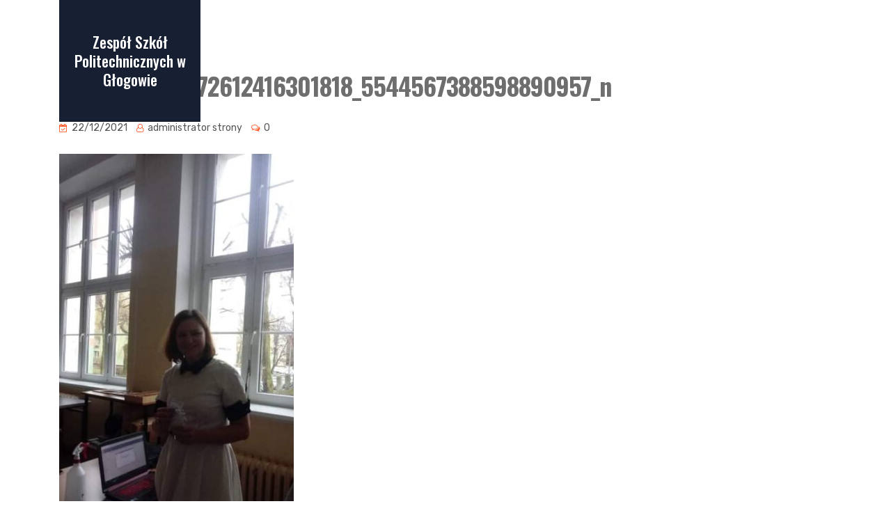

--- FILE ---
content_type: text/html; charset=UTF-8
request_url: https://politechniczna.glogow.pl/hej-koleda-hej-koleda/268883539_3172612416301818_5544567388598890957_n/
body_size: 20856
content:
<!DOCTYPE html>
<html lang="pl-PL">
<head>
<meta charset="UTF-8">
<meta name="viewport" content="width=device-width, initial-scale=1">
<link rel="profile" href="//gmpg.org/xfn/11">
<script id="lpData" type="text/javascript">
var lpData = {"site_url":"https:\/\/politechniczna.glogow.pl","user_id":"0","theme":"educavo-child","lp_rest_url":"https:\/\/politechniczna.glogow.pl\/wp-json\/","nonce":"3ce940d5f1","is_course_archive":"","courses_url":"","urlParams":[],"lp_version":"4.2.8.7.4","lp_rest_load_ajax":"https:\/\/politechniczna.glogow.pl\/wp-json\/lp\/v1\/load_content_via_ajax\/","ajaxUrl":"https:\/\/politechniczna.glogow.pl\/wp-admin\/admin-ajax.php","lpAjaxUrl":"https:\/\/politechniczna.glogow.pl\/lp-ajax-handle","coverImageRatio":"5.16","toast":{"gravity":"bottom","position":"center","duration":3000,"close":1,"stopOnFocus":1,"classPrefix":"lp-toast"},"i18n":[]};
</script>
<script id="lpSettingCourses" type="text/javascript">
var lpSettingCourses = {"lpArchiveLoadAjax":"1","lpArchiveNoLoadAjaxFirst":"0","lpArchivePaginationType":"","noLoadCoursesJs":"0"};
</script>
		<style id="learn-press-custom-css">
			:root {
				--lp-container-max-width: 1290px;
				--lp-cotainer-padding: 1rem;
				--lp-primary-color: #ffb606;
				--lp-secondary-color: #442e66;
			}
		</style>
		<meta name='robots' content='index, follow, max-image-preview:large, max-snippet:-1, max-video-preview:-1' />

	<!-- This site is optimized with the Yoast SEO plugin v20.6 - https://yoast.com/wordpress/plugins/seo/ -->
	<title>268883539_3172612416301818_5544567388598890957_n - Zespół Szkół Politechnicznych w Głogowie</title>
	<link rel="canonical" href="https://politechniczna.glogow.pl/hej-koleda-hej-koleda/268883539_3172612416301818_5544567388598890957_n/" />
	<meta property="og:locale" content="pl_PL" />
	<meta property="og:type" content="article" />
	<meta property="og:title" content="268883539_3172612416301818_5544567388598890957_n - Zespół Szkół Politechnicznych w Głogowie" />
	<meta property="og:url" content="https://politechniczna.glogow.pl/hej-koleda-hej-koleda/268883539_3172612416301818_5544567388598890957_n/" />
	<meta property="og:site_name" content="Zespół Szkół Politechnicznych w Głogowie" />
	<meta property="og:image" content="https://politechniczna.glogow.pl/hej-koleda-hej-koleda/268883539_3172612416301818_5544567388598890957_n" />
	<meta property="og:image:width" content="749" />
	<meta property="og:image:height" content="1334" />
	<meta property="og:image:type" content="image/jpeg" />
	<meta name="twitter:card" content="summary_large_image" />
	<script type="application/ld+json" class="yoast-schema-graph">{"@context":"https://schema.org","@graph":[{"@type":"WebPage","@id":"https://politechniczna.glogow.pl/hej-koleda-hej-koleda/268883539_3172612416301818_5544567388598890957_n/","url":"https://politechniczna.glogow.pl/hej-koleda-hej-koleda/268883539_3172612416301818_5544567388598890957_n/","name":"268883539_3172612416301818_5544567388598890957_n - Zespół Szkół Politechnicznych w Głogowie","isPartOf":{"@id":"https://politechniczna.glogow.pl/#website"},"primaryImageOfPage":{"@id":"https://politechniczna.glogow.pl/hej-koleda-hej-koleda/268883539_3172612416301818_5544567388598890957_n/#primaryimage"},"image":{"@id":"https://politechniczna.glogow.pl/hej-koleda-hej-koleda/268883539_3172612416301818_5544567388598890957_n/#primaryimage"},"thumbnailUrl":"https://politechniczna.glogow.pl/wp-content/uploads/2021/12/268883539_3172612416301818_5544567388598890957_n.jpg","datePublished":"2021-12-22T07:20:01+00:00","dateModified":"2021-12-22T07:20:01+00:00","breadcrumb":{"@id":"https://politechniczna.glogow.pl/hej-koleda-hej-koleda/268883539_3172612416301818_5544567388598890957_n/#breadcrumb"},"inLanguage":"pl-PL","potentialAction":[{"@type":"ReadAction","target":["https://politechniczna.glogow.pl/hej-koleda-hej-koleda/268883539_3172612416301818_5544567388598890957_n/"]}]},{"@type":"ImageObject","inLanguage":"pl-PL","@id":"https://politechniczna.glogow.pl/hej-koleda-hej-koleda/268883539_3172612416301818_5544567388598890957_n/#primaryimage","url":"https://politechniczna.glogow.pl/wp-content/uploads/2021/12/268883539_3172612416301818_5544567388598890957_n.jpg","contentUrl":"https://politechniczna.glogow.pl/wp-content/uploads/2021/12/268883539_3172612416301818_5544567388598890957_n.jpg","width":749,"height":1334},{"@type":"BreadcrumbList","@id":"https://politechniczna.glogow.pl/hej-koleda-hej-koleda/268883539_3172612416301818_5544567388598890957_n/#breadcrumb","itemListElement":[{"@type":"ListItem","position":1,"name":"Home","item":"https://politechniczna.glogow.pl/"},{"@type":"ListItem","position":2,"name":"HEJ Kolęda, Hej kolęda !!!","item":"https://politechniczna.glogow.pl/hej-koleda-hej-koleda/"},{"@type":"ListItem","position":3,"name":"268883539_3172612416301818_5544567388598890957_n"}]},{"@type":"WebSite","@id":"https://politechniczna.glogow.pl/#website","url":"https://politechniczna.glogow.pl/","name":"Zespół Szkół Politechnicznych w Głogowie","description":"Nowoczesna edukacja - lata tradycji","potentialAction":[{"@type":"SearchAction","target":{"@type":"EntryPoint","urlTemplate":"https://politechniczna.glogow.pl/?s={search_term_string}"},"query-input":"required name=search_term_string"}],"inLanguage":"pl-PL"}]}</script>
	<!-- / Yoast SEO plugin. -->


<link rel='dns-prefetch' href='//fonts.googleapis.com' />
<link rel='dns-prefetch' href='//s.w.org' />
<link rel='preconnect' href='https://fonts.gstatic.com' crossorigin />
<link rel="alternate" type="application/rss+xml" title="Zespół Szkół Politechnicznych w Głogowie &raquo; Kanał z wpisami" href="https://politechniczna.glogow.pl/feed/" />
<link rel="alternate" type="application/rss+xml" title="Zespół Szkół Politechnicznych w Głogowie &raquo; Kanał z komentarzami" href="https://politechniczna.glogow.pl/comments/feed/" />
<script type="text/javascript">
window._wpemojiSettings = {"baseUrl":"https:\/\/s.w.org\/images\/core\/emoji\/14.0.0\/72x72\/","ext":".png","svgUrl":"https:\/\/s.w.org\/images\/core\/emoji\/14.0.0\/svg\/","svgExt":".svg","source":{"concatemoji":"https:\/\/politechniczna.glogow.pl\/wp-includes\/js\/wp-emoji-release.min.js?ver=6.0.11"}};
/*! This file is auto-generated */
!function(e,a,t){var n,r,o,i=a.createElement("canvas"),p=i.getContext&&i.getContext("2d");function s(e,t){var a=String.fromCharCode,e=(p.clearRect(0,0,i.width,i.height),p.fillText(a.apply(this,e),0,0),i.toDataURL());return p.clearRect(0,0,i.width,i.height),p.fillText(a.apply(this,t),0,0),e===i.toDataURL()}function c(e){var t=a.createElement("script");t.src=e,t.defer=t.type="text/javascript",a.getElementsByTagName("head")[0].appendChild(t)}for(o=Array("flag","emoji"),t.supports={everything:!0,everythingExceptFlag:!0},r=0;r<o.length;r++)t.supports[o[r]]=function(e){if(!p||!p.fillText)return!1;switch(p.textBaseline="top",p.font="600 32px Arial",e){case"flag":return s([127987,65039,8205,9895,65039],[127987,65039,8203,9895,65039])?!1:!s([55356,56826,55356,56819],[55356,56826,8203,55356,56819])&&!s([55356,57332,56128,56423,56128,56418,56128,56421,56128,56430,56128,56423,56128,56447],[55356,57332,8203,56128,56423,8203,56128,56418,8203,56128,56421,8203,56128,56430,8203,56128,56423,8203,56128,56447]);case"emoji":return!s([129777,127995,8205,129778,127999],[129777,127995,8203,129778,127999])}return!1}(o[r]),t.supports.everything=t.supports.everything&&t.supports[o[r]],"flag"!==o[r]&&(t.supports.everythingExceptFlag=t.supports.everythingExceptFlag&&t.supports[o[r]]);t.supports.everythingExceptFlag=t.supports.everythingExceptFlag&&!t.supports.flag,t.DOMReady=!1,t.readyCallback=function(){t.DOMReady=!0},t.supports.everything||(n=function(){t.readyCallback()},a.addEventListener?(a.addEventListener("DOMContentLoaded",n,!1),e.addEventListener("load",n,!1)):(e.attachEvent("onload",n),a.attachEvent("onreadystatechange",function(){"complete"===a.readyState&&t.readyCallback()})),(e=t.source||{}).concatemoji?c(e.concatemoji):e.wpemoji&&e.twemoji&&(c(e.twemoji),c(e.wpemoji)))}(window,document,window._wpemojiSettings);
</script>
<style type="text/css">
img.wp-smiley,
img.emoji {
	display: inline !important;
	border: none !important;
	box-shadow: none !important;
	height: 1em !important;
	width: 1em !important;
	margin: 0 0.07em !important;
	vertical-align: -0.1em !important;
	background: none !important;
	padding: 0 !important;
}
</style>
	<link rel='stylesheet' id='embed-pdf-viewer-css'  href='https://politechniczna.glogow.pl/wp-content/plugins/embed-pdf-viewer/css/embed-pdf-viewer.css?ver=2.4.6' type='text/css' media='screen' />
<link rel='stylesheet' id='sby_common_styles-css'  href='https://politechniczna.glogow.pl/wp-content/plugins/feeds-for-youtube/public/build/css/sb-youtube-common.css?ver=2.6.2' type='text/css' media='all' />
<link rel='stylesheet' id='sby_styles-css'  href='https://politechniczna.glogow.pl/wp-content/plugins/feeds-for-youtube/public/build/css/sb-youtube-free.css?ver=2.6.2' type='text/css' media='all' />
<link rel='stylesheet' id='wp-block-library-css'  href='https://politechniczna.glogow.pl/wp-includes/css/dist/block-library/style.min.css?ver=6.0.11' type='text/css' media='all' />
<style id='global-styles-inline-css' type='text/css'>
body{--wp--preset--color--black: #000000;--wp--preset--color--cyan-bluish-gray: #abb8c3;--wp--preset--color--white: #ffffff;--wp--preset--color--pale-pink: #f78da7;--wp--preset--color--vivid-red: #cf2e2e;--wp--preset--color--luminous-vivid-orange: #ff6900;--wp--preset--color--luminous-vivid-amber: #fcb900;--wp--preset--color--light-green-cyan: #7bdcb5;--wp--preset--color--vivid-green-cyan: #00d084;--wp--preset--color--pale-cyan-blue: #8ed1fc;--wp--preset--color--vivid-cyan-blue: #0693e3;--wp--preset--color--vivid-purple: #9b51e0;--wp--preset--gradient--vivid-cyan-blue-to-vivid-purple: linear-gradient(135deg,rgba(6,147,227,1) 0%,rgb(155,81,224) 100%);--wp--preset--gradient--light-green-cyan-to-vivid-green-cyan: linear-gradient(135deg,rgb(122,220,180) 0%,rgb(0,208,130) 100%);--wp--preset--gradient--luminous-vivid-amber-to-luminous-vivid-orange: linear-gradient(135deg,rgba(252,185,0,1) 0%,rgba(255,105,0,1) 100%);--wp--preset--gradient--luminous-vivid-orange-to-vivid-red: linear-gradient(135deg,rgba(255,105,0,1) 0%,rgb(207,46,46) 100%);--wp--preset--gradient--very-light-gray-to-cyan-bluish-gray: linear-gradient(135deg,rgb(238,238,238) 0%,rgb(169,184,195) 100%);--wp--preset--gradient--cool-to-warm-spectrum: linear-gradient(135deg,rgb(74,234,220) 0%,rgb(151,120,209) 20%,rgb(207,42,186) 40%,rgb(238,44,130) 60%,rgb(251,105,98) 80%,rgb(254,248,76) 100%);--wp--preset--gradient--blush-light-purple: linear-gradient(135deg,rgb(255,206,236) 0%,rgb(152,150,240) 100%);--wp--preset--gradient--blush-bordeaux: linear-gradient(135deg,rgb(254,205,165) 0%,rgb(254,45,45) 50%,rgb(107,0,62) 100%);--wp--preset--gradient--luminous-dusk: linear-gradient(135deg,rgb(255,203,112) 0%,rgb(199,81,192) 50%,rgb(65,88,208) 100%);--wp--preset--gradient--pale-ocean: linear-gradient(135deg,rgb(255,245,203) 0%,rgb(182,227,212) 50%,rgb(51,167,181) 100%);--wp--preset--gradient--electric-grass: linear-gradient(135deg,rgb(202,248,128) 0%,rgb(113,206,126) 100%);--wp--preset--gradient--midnight: linear-gradient(135deg,rgb(2,3,129) 0%,rgb(40,116,252) 100%);--wp--preset--duotone--dark-grayscale: url('#wp-duotone-dark-grayscale');--wp--preset--duotone--grayscale: url('#wp-duotone-grayscale');--wp--preset--duotone--purple-yellow: url('#wp-duotone-purple-yellow');--wp--preset--duotone--blue-red: url('#wp-duotone-blue-red');--wp--preset--duotone--midnight: url('#wp-duotone-midnight');--wp--preset--duotone--magenta-yellow: url('#wp-duotone-magenta-yellow');--wp--preset--duotone--purple-green: url('#wp-duotone-purple-green');--wp--preset--duotone--blue-orange: url('#wp-duotone-blue-orange');--wp--preset--font-size--small: 13px;--wp--preset--font-size--medium: 20px;--wp--preset--font-size--large: 36px;--wp--preset--font-size--x-large: 42px;}.has-black-color{color: var(--wp--preset--color--black) !important;}.has-cyan-bluish-gray-color{color: var(--wp--preset--color--cyan-bluish-gray) !important;}.has-white-color{color: var(--wp--preset--color--white) !important;}.has-pale-pink-color{color: var(--wp--preset--color--pale-pink) !important;}.has-vivid-red-color{color: var(--wp--preset--color--vivid-red) !important;}.has-luminous-vivid-orange-color{color: var(--wp--preset--color--luminous-vivid-orange) !important;}.has-luminous-vivid-amber-color{color: var(--wp--preset--color--luminous-vivid-amber) !important;}.has-light-green-cyan-color{color: var(--wp--preset--color--light-green-cyan) !important;}.has-vivid-green-cyan-color{color: var(--wp--preset--color--vivid-green-cyan) !important;}.has-pale-cyan-blue-color{color: var(--wp--preset--color--pale-cyan-blue) !important;}.has-vivid-cyan-blue-color{color: var(--wp--preset--color--vivid-cyan-blue) !important;}.has-vivid-purple-color{color: var(--wp--preset--color--vivid-purple) !important;}.has-black-background-color{background-color: var(--wp--preset--color--black) !important;}.has-cyan-bluish-gray-background-color{background-color: var(--wp--preset--color--cyan-bluish-gray) !important;}.has-white-background-color{background-color: var(--wp--preset--color--white) !important;}.has-pale-pink-background-color{background-color: var(--wp--preset--color--pale-pink) !important;}.has-vivid-red-background-color{background-color: var(--wp--preset--color--vivid-red) !important;}.has-luminous-vivid-orange-background-color{background-color: var(--wp--preset--color--luminous-vivid-orange) !important;}.has-luminous-vivid-amber-background-color{background-color: var(--wp--preset--color--luminous-vivid-amber) !important;}.has-light-green-cyan-background-color{background-color: var(--wp--preset--color--light-green-cyan) !important;}.has-vivid-green-cyan-background-color{background-color: var(--wp--preset--color--vivid-green-cyan) !important;}.has-pale-cyan-blue-background-color{background-color: var(--wp--preset--color--pale-cyan-blue) !important;}.has-vivid-cyan-blue-background-color{background-color: var(--wp--preset--color--vivid-cyan-blue) !important;}.has-vivid-purple-background-color{background-color: var(--wp--preset--color--vivid-purple) !important;}.has-black-border-color{border-color: var(--wp--preset--color--black) !important;}.has-cyan-bluish-gray-border-color{border-color: var(--wp--preset--color--cyan-bluish-gray) !important;}.has-white-border-color{border-color: var(--wp--preset--color--white) !important;}.has-pale-pink-border-color{border-color: var(--wp--preset--color--pale-pink) !important;}.has-vivid-red-border-color{border-color: var(--wp--preset--color--vivid-red) !important;}.has-luminous-vivid-orange-border-color{border-color: var(--wp--preset--color--luminous-vivid-orange) !important;}.has-luminous-vivid-amber-border-color{border-color: var(--wp--preset--color--luminous-vivid-amber) !important;}.has-light-green-cyan-border-color{border-color: var(--wp--preset--color--light-green-cyan) !important;}.has-vivid-green-cyan-border-color{border-color: var(--wp--preset--color--vivid-green-cyan) !important;}.has-pale-cyan-blue-border-color{border-color: var(--wp--preset--color--pale-cyan-blue) !important;}.has-vivid-cyan-blue-border-color{border-color: var(--wp--preset--color--vivid-cyan-blue) !important;}.has-vivid-purple-border-color{border-color: var(--wp--preset--color--vivid-purple) !important;}.has-vivid-cyan-blue-to-vivid-purple-gradient-background{background: var(--wp--preset--gradient--vivid-cyan-blue-to-vivid-purple) !important;}.has-light-green-cyan-to-vivid-green-cyan-gradient-background{background: var(--wp--preset--gradient--light-green-cyan-to-vivid-green-cyan) !important;}.has-luminous-vivid-amber-to-luminous-vivid-orange-gradient-background{background: var(--wp--preset--gradient--luminous-vivid-amber-to-luminous-vivid-orange) !important;}.has-luminous-vivid-orange-to-vivid-red-gradient-background{background: var(--wp--preset--gradient--luminous-vivid-orange-to-vivid-red) !important;}.has-very-light-gray-to-cyan-bluish-gray-gradient-background{background: var(--wp--preset--gradient--very-light-gray-to-cyan-bluish-gray) !important;}.has-cool-to-warm-spectrum-gradient-background{background: var(--wp--preset--gradient--cool-to-warm-spectrum) !important;}.has-blush-light-purple-gradient-background{background: var(--wp--preset--gradient--blush-light-purple) !important;}.has-blush-bordeaux-gradient-background{background: var(--wp--preset--gradient--blush-bordeaux) !important;}.has-luminous-dusk-gradient-background{background: var(--wp--preset--gradient--luminous-dusk) !important;}.has-pale-ocean-gradient-background{background: var(--wp--preset--gradient--pale-ocean) !important;}.has-electric-grass-gradient-background{background: var(--wp--preset--gradient--electric-grass) !important;}.has-midnight-gradient-background{background: var(--wp--preset--gradient--midnight) !important;}.has-small-font-size{font-size: var(--wp--preset--font-size--small) !important;}.has-medium-font-size{font-size: var(--wp--preset--font-size--medium) !important;}.has-large-font-size{font-size: var(--wp--preset--font-size--large) !important;}.has-x-large-font-size{font-size: var(--wp--preset--font-size--x-large) !important;}
</style>
<link rel='stylesheet' id='contact-form-7-css'  href='https://politechniczna.glogow.pl/wp-content/plugins/contact-form-7/includes/css/styles.css?ver=5.7.7' type='text/css' media='all' />
<link rel='stylesheet' id='rs-plugin-settings-css'  href='https://politechniczna.glogow.pl/wp-content/plugins/revslider/public/assets/css/rs6.css?ver=6.1.7' type='text/css' media='all' />
<style id='rs-plugin-settings-inline-css' type='text/css'>
#rs-demo-id {}
</style>
<link rel='stylesheet' id='ppress-frontend-css'  href='https://politechniczna.glogow.pl/wp-content/plugins/wp-user-avatar/assets/css/frontend.min.css?ver=4.16.9' type='text/css' media='all' />
<link rel='stylesheet' id='ppress-flatpickr-css'  href='https://politechniczna.glogow.pl/wp-content/plugins/wp-user-avatar/assets/flatpickr/flatpickr.min.css?ver=4.16.9' type='text/css' media='all' />
<link rel='stylesheet' id='ppress-select2-css'  href='https://politechniczna.glogow.pl/wp-content/plugins/wp-user-avatar/assets/select2/select2.min.css?ver=6.0.11' type='text/css' media='all' />
<link rel='stylesheet' id='megamenu-css'  href='https://politechniczna.glogow.pl/wp-content/uploads/maxmegamenu/style.css?ver=fe4dde' type='text/css' media='all' />
<link rel='stylesheet' id='dashicons-css'  href='https://politechniczna.glogow.pl/wp-includes/css/dashicons.min.css?ver=6.0.11' type='text/css' media='all' />
<link rel='stylesheet' id='megamenu-genericons-css'  href='https://politechniczna.glogow.pl/wp-content/plugins/megamenu-pro/icons/genericons/genericons/genericons.css?ver=2.0.1' type='text/css' media='all' />
<link rel='stylesheet' id='megamenu-fontawesome-css'  href='https://politechniczna.glogow.pl/wp-content/plugins/megamenu-pro/icons/fontawesome/css/font-awesome.min.css?ver=2.0.1' type='text/css' media='all' />
<link rel='stylesheet' id='megamenu-fontawesome5-css'  href='https://politechniczna.glogow.pl/wp-content/plugins/megamenu-pro/icons/fontawesome5/css/all.min.css?ver=2.0.1' type='text/css' media='all' />
<link rel='stylesheet' id='bootstrap-css'  href='https://politechniczna.glogow.pl/wp-content/plugins/rselements/assets/css/bootstrap.min.css?ver=6.0.11' type='text/css' media='all' />
<link rel='stylesheet' id='magnific-popup-css'  href='https://politechniczna.glogow.pl/wp-content/plugins/rselements/assets/css/magnific-popup.css?ver=6.0.11' type='text/css' media='all' />
<link rel='stylesheet' id='font-awesome-latest-css'  href='https://politechniczna.glogow.pl/wp-content/plugins/rselements/assets/css/fontawesome.css?ver=6.0.11' type='text/css' media='all' />
<link rel='stylesheet' id='slick-css'  href='https://politechniczna.glogow.pl/wp-content/plugins/rselements/assets/css/slick.css?ver=6.0.11' type='text/css' media='all' />
<link rel='stylesheet' id='slick-theme-css'  href='https://politechniczna.glogow.pl/wp-content/plugins/rselements/assets/css/slick-theme.css?ver=6.0.11' type='text/css' media='all' />
<link rel='stylesheet' id='brands-css'  href='https://politechniczna.glogow.pl/wp-content/plugins/rselements/assets/css/brands.css?ver=6.0.11' type='text/css' media='all' />
<link rel='stylesheet' id='solid-css'  href='https://politechniczna.glogow.pl/wp-content/plugins/rselements/assets/css/solid.css?ver=6.0.11' type='text/css' media='all' />
<link rel='stylesheet' id='rsaddons-floaticon-css'  href='https://politechniczna.glogow.pl/wp-content/plugins/rselements/assets/fonts/flaticon.css?ver=6.0.11' type='text/css' media='all' />
<link rel='stylesheet' id='headding-title-css'  href='https://politechniczna.glogow.pl/wp-content/plugins/rselements/assets/css/headding-title.css?ver=6.0.11' type='text/css' media='all' />
<link rel='stylesheet' id='ddbeforeandafter-css'  href='https://politechniczna.glogow.pl/wp-content/plugins/rselements/assets/css/ddbeforeandafter.css?ver=6.0.11' type='text/css' media='all' />
<link rel='stylesheet' id='boostrap-css'  href='https://politechniczna.glogow.pl/wp-content/themes/educavo/assets/css/bootstrap.min.css?ver=6.0.11' type='text/css' media='all' />
<link rel='stylesheet' id='font-awesome-all-css'  href='https://politechniczna.glogow.pl/wp-content/themes/educavo/assets/css/font-awesome.min.all.css?ver=6.0.11' type='text/css' media='all' />
<link rel='stylesheet' id='font-awesome-css'  href='https://politechniczna.glogow.pl/wp-content/plugins/elementor/assets/lib/font-awesome/css/font-awesome.min.css?ver=4.7.0' type='text/css' media='all' />
<link rel='stylesheet' id='flaticon-css'  href='https://politechniczna.glogow.pl/wp-content/themes/educavo/assets/css/flaticon.css?ver=6.0.11' type='text/css' media='all' />
<link rel='stylesheet' id='animate-css'  href='https://politechniczna.glogow.pl/wp-content/themes/educavo/assets/css/animate.css?ver=6.0.11' type='text/css' media='all' />
<link rel='stylesheet' id='owl-carousel-css'  href='https://politechniczna.glogow.pl/wp-content/themes/educavo/assets/css/owl.carousel.css?ver=6.0.11' type='text/css' media='all' />
<link rel='stylesheet' id='educavo-style-default-css'  href='https://politechniczna.glogow.pl/wp-content/themes/educavo/assets/css/default.css?ver=6.0.11' type='text/css' media='all' />
<link rel='stylesheet' id='educavo-style-custom-css'  href='https://politechniczna.glogow.pl/wp-content/themes/educavo/assets/css/custom.css?ver=6.0.11' type='text/css' media='all' />
<link rel='stylesheet' id='educavo-gutenberg-custom-css'  href='https://politechniczna.glogow.pl/wp-content/themes/educavo/assets/css/gutenberg-custom.css?ver=6.0.11' type='text/css' media='all' />
<link rel='stylesheet' id='educavo-style-responsive-css'  href='https://politechniczna.glogow.pl/wp-content/themes/educavo/assets/css/responsive.css?ver=6.0.11' type='text/css' media='all' />
<link rel='stylesheet' id='educavo-style-css'  href='https://politechniczna.glogow.pl/wp-content/themes/educavo-child/style.css?ver=6.0.11' type='text/css' media='all' />
<link rel='stylesheet' id='studio-fonts-css'  href='//fonts.googleapis.com/css?family=Rubik%3A300%2C400%2C500%2C600%2C700%2C900%7CNunito%3A300%2C400%2C500%2C600%2C700%2C900&#038;ver=1.0.0' type='text/css' media='all' />
<link rel='stylesheet' id='childstyle-css'  href='https://politechniczna.glogow.pl/wp-content/themes/educavo/style.css?ver=6.0.11' type='text/css' media='all' />
<link rel='stylesheet' id='wp-my-instagram-css'  href='https://politechniczna.glogow.pl/wp-content/plugins/wp-my-instagram/css/style.css?ver=1.0' type='text/css' media='all' />
<style id='kadence-blocks-global-variables-inline-css' type='text/css'>
:root {--global-kb-font-size-sm:clamp(0.8rem, 0.73rem + 0.217vw, 0.9rem);--global-kb-font-size-md:clamp(1.1rem, 0.995rem + 0.326vw, 1.25rem);--global-kb-font-size-lg:clamp(1.75rem, 1.576rem + 0.543vw, 2rem);--global-kb-font-size-xl:clamp(2.25rem, 1.728rem + 1.63vw, 3rem);--global-kb-font-size-xxl:clamp(2.5rem, 1.456rem + 3.26vw, 4rem);--global-kb-font-size-xxxl:clamp(2.75rem, 0.489rem + 7.065vw, 6rem);}
</style>
<link rel='stylesheet' id='video-conferencing-with-zoom-api-css'  href='https://politechniczna.glogow.pl/wp-content/plugins/video-conferencing-with-zoom-api/assets/public/css/style.min.css?ver=4.6.6' type='text/css' media='all' />
<link rel="preload" as="style" href="https://fonts.googleapis.com/css?family=Rubik:400%7COswald:200,300,400,500,600,700&#038;subset=latin-ext&#038;display=swap&#038;ver=1619789100" /><link rel="stylesheet" href="https://fonts.googleapis.com/css?family=Rubik:400%7COswald:200,300,400,500,600,700&#038;subset=latin-ext&#038;display=swap&#038;ver=1619789100" media="print" onload="this.media='all'"><noscript><link rel="stylesheet" href="https://fonts.googleapis.com/css?family=Rubik:400%7COswald:200,300,400,500,600,700&#038;subset=latin-ext&#038;display=swap&#038;ver=1619789100" /></noscript><link rel='stylesheet' id='learnpress-widgets-css'  href='https://politechniczna.glogow.pl/wp-content/plugins/learnpress/assets/css/widgets.min.css?ver=4.2.8.7.4' type='text/css' media='all' />
<script type='text/javascript' src='https://politechniczna.glogow.pl/wp-includes/js/jquery/jquery.min.js?ver=3.6.0' id='jquery-core-js'></script>
<script type='text/javascript' src='https://politechniczna.glogow.pl/wp-includes/js/jquery/jquery-migrate.min.js?ver=3.3.2' id='jquery-migrate-js'></script>
<script type='text/javascript' src='https://politechniczna.glogow.pl/wp-content/plugins/revslider/public/assets/js/revolution.tools.min.js?ver=6.0' id='tp-tools-js'></script>
<script type='text/javascript' src='https://politechniczna.glogow.pl/wp-content/plugins/revslider/public/assets/js/rs6.min.js?ver=6.1.7' id='revmin-js'></script>
<script type='text/javascript' src='https://politechniczna.glogow.pl/wp-content/plugins/wp-user-avatar/assets/flatpickr/flatpickr.min.js?ver=4.16.9' id='ppress-flatpickr-js'></script>
<script type='text/javascript' src='https://politechniczna.glogow.pl/wp-content/plugins/wp-user-avatar/assets/select2/select2.min.js?ver=4.16.9' id='ppress-select2-js'></script>
<script type='text/javascript' src='https://politechniczna.glogow.pl/wp-content/plugins/learnpress/assets/js/dist/loadAJAX.min.js?ver=4.2.8.7.4' id='lp-load-ajax-js'></script>
<link rel="https://api.w.org/" href="https://politechniczna.glogow.pl/wp-json/" /><link rel="alternate" type="application/json" href="https://politechniczna.glogow.pl/wp-json/wp/v2/media/12369" /><link rel="EditURI" type="application/rsd+xml" title="RSD" href="https://politechniczna.glogow.pl/xmlrpc.php?rsd" />
<link rel="wlwmanifest" type="application/wlwmanifest+xml" href="https://politechniczna.glogow.pl/wp-includes/wlwmanifest.xml" /> 
<meta name="generator" content="WordPress 6.0.11" />
<link rel='shortlink' href='https://politechniczna.glogow.pl/?p=12369' />
<link rel="alternate" type="application/json+oembed" href="https://politechniczna.glogow.pl/wp-json/oembed/1.0/embed?url=https%3A%2F%2Fpolitechniczna.glogow.pl%2Fhej-koleda-hej-koleda%2F268883539_3172612416301818_5544567388598890957_n%2F" />
<link rel="alternate" type="text/xml+oembed" href="https://politechniczna.glogow.pl/wp-json/oembed/1.0/embed?url=https%3A%2F%2Fpolitechniczna.glogow.pl%2Fhej-koleda-hej-koleda%2F268883539_3172612416301818_5544567388598890957_n%2F&#038;format=xml" />
<meta name="generator" content="Redux 4.5.10" /><meta name="generator" content="Powered by Slider Revolution 6.1.7 - responsive, Mobile-Friendly Slider Plugin for WordPress with comfortable drag and drop interface." />
<script type="text/javascript">function setREVStartSize(e){			
			try {								
				var pw = document.getElementById(e.c).parentNode.offsetWidth,
					newh;
				pw = pw===0 || isNaN(pw) ? window.innerWidth : pw;
				e.tabw = e.tabw===undefined ? 0 : parseInt(e.tabw);
				e.thumbw = e.thumbw===undefined ? 0 : parseInt(e.thumbw);
				e.tabh = e.tabh===undefined ? 0 : parseInt(e.tabh);
				e.thumbh = e.thumbh===undefined ? 0 : parseInt(e.thumbh);
				e.tabhide = e.tabhide===undefined ? 0 : parseInt(e.tabhide);
				e.thumbhide = e.thumbhide===undefined ? 0 : parseInt(e.thumbhide);
				e.mh = e.mh===undefined || e.mh=="" || e.mh==="auto" ? 0 : parseInt(e.mh,0);		
				if(e.layout==="fullscreen" || e.l==="fullscreen") 						
					newh = Math.max(e.mh,window.innerHeight);				
				else{					
					e.gw = Array.isArray(e.gw) ? e.gw : [e.gw];
					for (var i in e.rl) if (e.gw[i]===undefined || e.gw[i]===0) e.gw[i] = e.gw[i-1];					
					e.gh = e.el===undefined || e.el==="" || (Array.isArray(e.el) && e.el.length==0)? e.gh : e.el;
					e.gh = Array.isArray(e.gh) ? e.gh : [e.gh];
					for (var i in e.rl) if (e.gh[i]===undefined || e.gh[i]===0) e.gh[i] = e.gh[i-1];
										
					var nl = new Array(e.rl.length),
						ix = 0,						
						sl;					
					e.tabw = e.tabhide>=pw ? 0 : e.tabw;
					e.thumbw = e.thumbhide>=pw ? 0 : e.thumbw;
					e.tabh = e.tabhide>=pw ? 0 : e.tabh;
					e.thumbh = e.thumbhide>=pw ? 0 : e.thumbh;					
					for (var i in e.rl) nl[i] = e.rl[i]<window.innerWidth ? 0 : e.rl[i];
					sl = nl[0];									
					for (var i in nl) if (sl>nl[i] && nl[i]>0) { sl = nl[i]; ix=i;}															
					var m = pw>(e.gw[ix]+e.tabw+e.thumbw) ? 1 : (pw-(e.tabw+e.thumbw)) / (e.gw[ix]);					

					newh =  (e.type==="carousel" && e.justify==="true" ? e.gh[ix] : (e.gh[ix] * m)) + (e.tabh + e.thumbh);
				}			
				
				if(window.rs_init_css===undefined) window.rs_init_css = document.head.appendChild(document.createElement("style"));					
				document.getElementById(e.c).height = newh;
				window.rs_init_css.innerHTML += "#"+e.c+"_wrapper { height: "+newh+"px }";				
			} catch(e){
				console.log("Failure at Presize of Slider:" + e)
			}					   
		  };</script>
<style id="educavo_option-dynamic-css" title="dynamic-css" class="redux-options-output">.sidenav .widget,
						body .sidenav #mobile_menu .widget_nav_menu ul li a{border-color:#040933;}</style><!-- Typography -->

<style>
		
	body{
		background:#FFFFFF;
		color:#555555 !important;
					font-family: Rubik !important;   
		 
	    font-size: 16px !important;
	}

			body.single-teams{
			background:#FFFFFF;
		}
	

	h1{
		 color:#333;					font-family: Oswald;   
				font-size:46px;
				font-weight:700;
				
					line-height:56px;
				
	}

	h2{
		color:#333;
					font-family: Oswald;   
		 
		font-size:36px;
				font-weight:700;
				
					line-height:46px			}

	h3{
		color:#333 ;
					font-family: Oswald;   
		 
		font-size:28px;
				
					line-height:32px;
			}

	h4{
		color:#333;
					font-family: Oswald;   
				font-size:20px;
				font-weight:700;
				
					line-height:28px;
				
	}

	h5{
		color:#333;
					font-family: Oswald;   
				font-size:18px;
				font-weight:700;
				
					line-height:26px;
			}

	h6{
		color:#333 ;
					font-family: Oswald;   
				font-size:16px;
				font-weight:700;
				
					line-height:20px;
			}

	.menu-area .navbar ul li > a,
	.sidenav .widget_nav_menu ul li a{
					font-weight: 500;   
							font-family: Oswald;   
				font-size:15px;
	}

	#rs-header .toolbar-area .toolbar-contact ul.rs-contact-info li,
	#rs-header .toolbar-area .toolbar-contact ul.rs-contact-info li a, 
	#rs-header .toolbar-area .toolbar-contact ul li a,
	#rs-header .toolbar-area .toolbar-contact ul li, #rs-header .toolbar-area{
		color:#FFFFFF;
	}


				#rs-header.header-transparent .toolbar-area .toolbar-contact ul.rs-contact-info li,
			#rs-header.header-transparent .toolbar-area .toolbar-contact ul.rs-contact-info li i,
			#rs-header.header-transparent .toolbar-area .toolbar-contact ul.rs-contact-info li a,
			#rs-header.header-style-4 .btn_quote .toolbar-sl-share ul li a
			{
				color: #FFFFFF			}
		
				#rs-header.header-transparent .toolbar-area .toolbar-contact ul.rs-contact-info li:hover a,
			#rs-header.header-style-4 .btn_quote .toolbar-sl-share ul li a:hover{
			color: #CCCCCC		}
			

				#rs-footer{
			background-position:center bottom !important;
		}
    
				#rs-footer{
			background-repeat:no-repeat !important;
		}
      

				#rs-footer{
			background-size:cover !important;
		}
    
				.rs-newsletter .newsletter-wrap{
			background:#FF5421;
		}
    
	

				.tops-btn .quote-buttons{
			background:#FF5421;
		}
    
				.tops-btn .quote-buttons{
			color:#FFFFFF;
		}
    
				.toolbar-area .toolbar-contact i, 
			.toolbar-area .opening i, 
			.toolbar-area .opening i:before, 
			.toolbar-area .toolbar-contact i:before{
			color:#FFFFFF;
		}
    				.toolbar-area .toolbar-sl-share i, 
			.toolbar-area .toolbar-sl-share i:before{
			color:#FFFFFF;
		}
    	

    			.toolbar-area .toolbar-sl-share i:hover, .toolbar-area .toolbar-sl-share a:hover i:before{
			color:#FF5421;
		}
    
    	
    	header#rs-header.header-style-4.header-style6 .logo-area, 
    	header#rs-header.header-style-4.header-style6 .logo-areas{
    		background:#FFFFFF;
    	}
    
    	
    	.menu-area .navbar ul li ul.sub-menu{
    		border-color:#FF5421;
    	}
    
    	
    	header#rs-header.header-style-4 .sidebarmenu-area{
    		background:#FFFFFF;
    	}
        	
    	.menu-wrap-off .inner-offcan .nav-link-container .close-button{
    		background:#FF5421;
    	}
    
				#rs-header .toolbar-area .toolbar-contact ul li,
			#rs-header.header-style5 .toolbar-area,
			#rs-header.header-style5 .toolbar-area .opening,
			#rs-header.header-style5 .toolbar-area .toolbar-contact ul li,
			#rs-header .toolbar-area .opening{
			border-color:#071433;
		}
    

	#rs-header .toolbar-area .toolbar-contact ul.rs-contact-info li a,
	#rs-header .toolbar-area .toolbar-contact ul li a,
	#rs-header .toolbar-area .tops-btn .btn_login a,
	#rs-header .toolbar-area .toolbar-contact ul li i,
	#rs-header .toolbar-area .toolbar-sl-share ul li a i{
		color:#FFFFFF;
	}

	#rs-header .toolbar-area .toolbar-contact ul.rs-contact-info li a:hover,
	#rs-header .toolbar-area .toolbar-sl-share ul li a.quote-buttons:hover,
	#rs-header .toolbar-area .toolbar-sl-share ul li a.quote-buttons:before,
	#rs-header .toolbar-area .toolbar-contact ul li a:hover,
	#rs-header .toolbar-area .tops-btn .btn_login a:hover, 
	#rs-header .toolbar-area .toolbar-sl-share ul li a i:hover{
		color:#FF5421;
	}
	#rs-header .toolbar-area{
		background:#273C66;
	}

	
	.mobile-menu-container div ul > li.current_page_parent > a,
	#rs-header.header-transparent .menu-area .navbar ul li.current-menu-ancestor a, 
	#rs-header.header-transparent .menu-area .navbar ul li.current_page_item a,
	.menu-area .navbar ul.menu > li.current_page_item > a,
	.menu-area .navbar ul li.current-menu-ancestor a, .menu-area .navbar ul li.current_page_item a,
	.menu-area .navbar ul li ul.sub-menu > li.menu-item-has-children > a:before
	{
		color: #FF5421;
	}

	
	
	.menu-area .navbar ul > li.menu-item-has-children.hover-minimize > a:after{
		background: #FF5421 !important;
	}	

	.menu-area .navbar ul > li.menu-item-has-children.hover-minimize:hover > a:after{
		background: #FF5421 !important;
	}

	.menu-area .navbar ul li:hover a:before{
		color: #FF5421;
	}

	.menu-area .navbar ul li:hover > a,	
	.mobile-menu-container div ul li a:hover,	
	#rs-header.header-style5 .header-inner.menu-sticky.sticky .menu-area .navbar ul li:hover > a,
	#rs-header.header-style-4 .menu-area .menu li:hover > a,
	#rs-header .sticky_search:hover i::before,	
	#rs-header.header-style-4 .header-inner .menu-area .navbar ul li:hover a,
	#rs-header.header-style-4 .menu-area .navbar ul li:hover a:before,
	.menu-cart-area i:hover,
	#rs-header.header-style1 .category-menu .menu li:hover:after,
	#rs-header.header1.header-style1 .menu-area .navbar ul li:hover a,
	#rs-header.header-style-3.header-style-2 .sticky-wrapper .menu-area .navbar ul li:hover > a
	{
		color: #FF5421;
	}

	.nav-link-container .nav-menu-link:hover span,
	.single-header.header1.header-style1 .menu-area .navbar ul > li.menu-item-has-children.hover-minimize:hover > a::after{
		background: #FF5421;
	}

	.menu-area .navbar ul li a,	
	#rs-header .sticky_search i::before,
	.menu-cart-area i,
	#rs-header.header1.header-style1 .sticky_search i::before,
	#rs-header.header1.header-style1 .menu-area .navbar ul li a,
	body #rs-header.header-style-4.header-style6 .category-menu .menu li::after,
	#rs-header.header-style1.header1 .btn_apply a,	
	#rs-header.header-style1 .category-menu .menu li::after, 
	#rs-header.header-style-4 .category-menu .menu li::after,
	.menu-cart-area i, #rs-header.header-transparent .menu-area.dark .menu-cart-area i
	{
		color: #333333; 
	}

	.nav-link-container .nav-menu-link span,
	#rs-header.header1.header-style1 .nav-link-container .nav-menu-link span, 
	#rs-header.header1.header-style1 .nav-link-container .nav-menu-link span{
		background: #333333; 
	}

	#rs-header.header-transparent .menu-area.dark .navbar ul.menu > li.current_page_item > a::before, 
	#rs-header.header-transparent .menu-area.dark .navbar ul.menu > li.current_page_item > a::after, 
	#rs-header.header-transparent .menu-area.dark .navbar ul.menu > li > a::before,
	#rs-header.header-transparent .menu-area.dark .navbar ul.menu > li > a::after,
	#rs-header.header-transparent .menu-area.dark .navbar ul.menu > li > a,	
	#rs-header.header-transparent .menu-area.dark .menu-responsive .sidebarmenu-search .sticky_search .fa
	{
		color: #333333 !important;
	}



			#rs-header.header-transparent .menu-area .navbar ul li a, 
		#rs-header.header-transparent .menu-cart-area i,		
		#rs-header.header-style5 .sticky_search i::before,
		#rs-header.header-style1.header-style3 .sticky_search i:before,		
		#rs-header.header-transparent .menu-responsive .sidebarmenu-search .sticky_search,
		#rs-header.header-transparent .menu-responsive .sidebarmenu-search .sticky_search .fa,
		#rs-header.header-transparent .menu-area.dark .navbar ul > li > a,
		#rs-header.header-transparent .menu-area .navbar ul li:hover > a{
			color:#FFFFFF 
	}
	
			.header-style5 .nav-link-container .nav-menu-link span{
			background:#FFFFFF 
		}
	
			#rs-header.header-style5 .header-inner .menu-area .navbar ul > li > a,
		#rs-header.header-style-4 .category-menu .menu li::after,
		.header-style1.header-style3 .menu-area .navbar ul li a,
		#rs-header.header-style5 .menu-cart-area > a,
		.user-icons a,
		.header-style1.header-style3 .menu-cart-area i,
		#rs-header.header-style5 .menu-responsive .sidebarmenu-search .sticky_search,
		#rs-header.header-style5 .menu-cart-area i{
			color:#FFFFFF 
		}
	

			#rs-header.header-style3 .menu-cart-area > a,
		.user-icons a,
		#rs-header.header-style5 .menu-cart-area > a{
			border-color:#FFFFFF 
		}
	
			#rs-header.header-style5 .menu-cart-area > a:hover,
		.user-icons a:hover{
			border-color:#FF5421 
		}
	

			#rs-header.header-style5 .header-inner .menu-area .navbar ul li:hover > a,	
		#rs-header.header-style1.header-style3 .sticky_search:hover i:before,
		.header-style1.header-style3 .menu-cart-area i:hover,
		.user-icons a:hover,
		#rs-header.header-style5 .sticky_search:hover i:before,
		#rs-header.header-style5 .menu-cart-area > a:hover,
		#rs-header.header-style5 .menu-cart-area > a:hover i:before,
		#rs-header.header-style5 .menu-cart-area i:hover,		
		.header-style1.header-style3 .menu-area .navbar ul li:hover a{
			color:#FF5421 
		}
	

			.header-style1.header-style3 .nav-link-container .nav-menu-link:hover span, 
		.header-style5 .nav-link-container .nav-menu-link:hover span,
		.single-header.header-style1.header-style3 .menu-area .navbar ul > li.menu-item-has-children.hover-minimize:hover > a::after,
		#rs-header.header-style5 .header-inner .menu-area .navbar ul > li.menu-item-has-children.hover-minimize:hover > a:after{
			background:#FF5421 !important;  
		}
	


			#rs-header.header-style5 .header-inner .menu-area .navbar ul > li.menu-item-has-children.hover-minimize > a:after{
			background:#FF5421 !important; 
		}
	


			.rs-footer .widget.widget_nav_menu ul li a::before, 
		.rs-footer .widget.widget_pages ul li a::before,
		.rs-footer .widget.widget_nav_menu ul li a::before, 
		.rs-footer .widget.widget_recent_comments ul li::before, 
		.rs-footer .widget.widget_pages ul li a::before, 
		.rs-footer .footer-top h3.footer-title::after,
		.rs-footer .widget.widget_archive ul li a::before, 
		.rs-footer .widget.widget_categories ul li a::before,
		.rs-footer .widget.widget_archive ul li a::before, 
		.rs-footer .widget.widget_categories ul li a::before{
			background:#FF5421; 
		}
	

	

	
			.rs-footer .fa-ul li i::before{
			color:#FF5421; 
		}
	
	

		#rs-header.header-style5 .menu-area .navbar ul > li.current-menu-ancestor > a, 
	#rs-header.header-style5 .header-inner .menu-area .navbar ul > li.current-menu-ancestor > a,
	#rs-header.header-style5 .header-inner.menu-sticky.sticky .menu-area .navbar ul > li.current-menu-ancestor > a{
			color:#FF5421 !important; 
		}
	

	 
		.header-style-4 .menu-cart-area span.icon-num,
		.header-style1.header-style3 .nav-link-container .nav-menu-link span, 
		.header-style5 .menu-cart-area span.icon-num
		{
			background: #FFFFFF;
		}
	
	
	

			#rs-header.header-transparent .menu-area.dark ul.offcanvas-icon .nav-link-container .nav-menu-link span{
			background:#FFFFFF 
		}
	
	

			.nav-link-container .nav-menu-link span,
		#rs-header.header-style-4 .nav-link-container .nav-menu-link span{
			background:#363636 
		}
		

			.menu-ofcn.off-open,
		.menu-wrap-off{
			background:#171F32 
		}
		

			.menu-ofcn.off-open,
		.sidenav .fa-ul li a{
			color:#333333 
		}
			

			.menu-ofcn.off-open,
		.sidenav .widget .widget-title{
			color:#333333 
		}
		

			.sidenav .widget-title:before{
			background:#333333 
		}
		

			
		.sidenav .fa-ul li a, .sidenav ul.footer_social li a i{
			color:#333333 
		}
		

			
		.sidenav .fa-ul li a:hover, .sidenav ul.footer_social li a:hover i{
			color:#FF5421 
		}
		

	

			#rs-header.header-transparent .menu-area .navbar ul > li > a:hover,
		#rs-header.header-transparent .menu-area .navbar ul li:hover > a,
		#rs-header.header-transparent .menu-area.dark .navbar ul > li:hover > a{
			color:#FF5421 
		}
	



			.menu-area .navbar ul li .sub-menu li a,
		#rs-header .menu-area .navbar ul li.mega ul li a,
		#rs-header.header-transparent .menu-area .navbar ul li .sub-menu li.current-menu-ancestor > a,
		#rs-header.header-transparent .menu-area .navbar ul li.current-menu-ancestor li a{
			color:#171F32 !important;
		}
	
			.menu-area .navbar ul li ul.sub-menu li.current_page_item > a,
		.menu-area .navbar ul li .sub-menu li a:hover,
		#rs-header .menu-area .navbar ul li.mega ul > li > a:hover,
		.menu-area .navbar ul li ul.sub-menu li:hover > a,
		#rs-header.header-style5 .header-inner .menu-area .navbar ul li .sub-menu > li:hover > a,
		#rs-header.header-transparent .menu-area .navbar ul li .sub-menu li:hover > a,
		#rs-header .menu-area .navbar ul li.mega ul li a:hover,
		#rs-header .menu-area .navbar ul li.mega ul > li.current-menu-item > a,
		.menu-sticky.sticky .menu-area .navbar ul li ul li a:hover,
		#rs-header.header-transparent .menu-area .navbar ul li .sub-menu li.current-menu-ancestor > a, #rs-header.header-transparent .menu-area .navbar ul li .sub-menu li.current_page_item > a,
		#rs-header.header-transparent .menu-area .navbar ul li.current-menu-ancestor li a:hover{
			color:#FF5421 !important;
		}
	


			.menu-area .navbar ul li .sub-menu{
			background:#FFFFFF;
		}
	

			#rs-header .toolbar-area .toolbar-contact ul li,
		#rs-header .toolbar-area a,
		#rs-header .toolbar-area .toolbar-contact ul li i:before{
			font-size:14px;
		}
	
	
	
	

			.footer-bottom .copyright p{
			color:#e0e0e0;
		}
	

			.rs-footer, .rs-footer h3, .rs-footer a, 
		.rs-footer .fa-ul li a, 
		.rs-footer .widget.widget_nav_menu ul li a{
			font-size:16px;
		}
	
			.rs-footer h3, .rs-footer .footer-top h3.footer-title{
			font-size:18px;
		}
	
		

			.rs-footer, .rs-footer .footer-top h3.footer-title, 
		.rs-footer a, .rs-footer .fa-ul li a,
		.rs-footer .widget.widget_nav_menu ul li a, 
		.rs-footer .widget.widget_recent_comments ul li, 
		.rs-footer .widget.widget_pages ul li a, 
		.rs-footer .widget.widget_recent_comments ul li a,
		.rs-footer .widget.widget_archive ul li a, 
		.rs-footer .widget.widget_categories ul li a,
		.rs-footer .widget.widget_nav_menu ul li a,
		.rs-footer .footer-top input[type="email"]::placeholder
		{
			color:#FFFFFF;
		}
	
			.rs-footer .footer-top h3.footer-title
		{
			color:#E0E0E0;
		}
	
			.rs-footer a:hover, 
		.rs-footer .widget.widget_nav_menu ul li a:hover,
		.rs-footer .fa-ul li a:hover,
		.rs-footer .widget.widget_recent_comments ul li a:hover,
		.rs-footer .widget.widget_pages ul li a:hover, 
		.rs-footer .widget.widget_recent_comments ul li:hover, 
		.rs-footer .widget.widget_archive ul li a:hover, 
		.rs-footer .widget.widget_categories ul li a:hover,
		.rs-footer .widget a:hover{
			color:#FF5421;
		}
	
	

		
		ul.footer_social > li > a{
			color:#FFFFFF !important;
		}
	
		
		ul.footer_social > li > a:hover{
			color:#EEEEEE !important;
		}
	
	
		
	
	
	
	
	
	.rs-footer .recent-post-widget .show-featured .post-desc i,	
	.rs-heading .title-inner .sub-text,
	.rs-services-default .services-wrap .services-item .services-icon i,	
	.rs-blog .blog-item .blog-slidermeta span.category a:hover,
	.btm-cate li a:hover,	
	.ps-navigation ul a:hover span,	
	.rs-portfolio-style5 .portfolio-item .portfolio-content a,
	.rs-services1.services-left.border_style .services-wrap .services-item .services-icon i:hover,
	.rs-services1.services-right .services-wrap .services-item .services-icon i:hover,
	.rs-galleys .galley-img .zoom-icon:hover,
	#about-history-tabs ul.tabs-list_content li:before,
	#rs-header.header-style-3 .header-inner .logo-section .toolbar-contact-style4 ul li i,
	#sidebar-services .widget.widget_nav_menu ul li.current-menu-item a,
	#sidebar-services .widget.widget_nav_menu ul li a:hover,
	.single-teams .team-inner ul li i,
	#rs-header.header-transparent .menu-area .navbar ul li .sub-menu li.current-menu-ancestor > a, 
	#rs-header.header-transparent .menu-area .navbar ul li .sub-menu li.current_page_item > a,
	rs-heading .title-inner .title,
	.team-grid-style1 .team-item .team-content1 h3.team-name a, 
	.rs-team-grid.team-style5 .team-item .normal-text .person-name a,
	.rs-team-grid.team-style4 .team-wrapper .team_desc .name a,
	.rs-team-grid.team-style4 .team-wrapper .team_desc .name .designation,	
	.contact-page1 .form-button .submit-btn i:before,	
	.woocommerce nav.woocommerce-pagination ul li span.current, 
	.woocommerce nav.woocommerce-pagination ul li a:hover,
	.single-teams .ps-informations h2.single-title,
	.single-teams .ps-informations ul li.phone a:hover, .single-teams .ps-informations ul li.email a:hover,
	.single-teams .siderbar-title,
	.single-teams .team-detail-wrap-btm.team-inner .appointment-btn a,
	ul.check-icon li:before,
	.rs-project-section .project-item .project-content .title a:hover,
	.subscribe-text i, .subscribe-text .title, .subscribe-text span a:hover,
	.timeline-icon,
	blockquote::before,
	.rs-edash-details .learndash-wrapper .ld-status-icon .ld-icon:before,
	.service-carousels .services-sliders3 span.num,
	.service-readons:before,
	.tutor-pagination-wrap.tutor-pagination-wrap a:hover, .tutor-pagination-wrap.tutor-pagination-wrap span:hover, .tutor-pagination-wrap.tutor-pagination-wrap a:hover, .tutor-pagination-wrap.tutor-pagination-wrap span:hover,
	.tutor-pagination-wrap span.current,
	body .tutor-course-filter-wrapper .tutor-course-filter-container .tutor-course-search-field i, 
	body .tutor-courses-wrap .tutor-course-filter-container .tutor-course-search-field i,
	.learndash-wrapper .ld-status-icon .ld-icon::before,
	.rs-edash-details .learndash-wrapper .ld-course-status.ld-course-status-not-enrolled .ld-course-status-price,
	.rs-blog-details .bs-meta li i,
	.services-sliders4:hover .services-desc h4.services-title a,	
	.rs-footer.footerlight .footer_social li a .fa,
	.single-teams .ps-informations h4.single-title{
		color:#FF5421;
	}

	.portfolio-slider-data .slick-next, 
	.portfolio-slider-data .slick-prev,
	.ps-navigation ul a:hover span,
	ul.chevron-right-icon li:before,
	.sidenav .fa-ul li i,
	body.profile #learn-press-user-profile .profile-tabs #profile-content-courses .learn-press-subtab-content ul.lp-sub-menu li a:hover,
	.woocommerce div.product p.price, .woocommerce div.product span.price, .woocommerce ul.products li.product .price,
	.single-lp_course .author-info h4 a:hover,
	.single-lp_course .author-info ul li a:hover,
	.single-lp_course .review-list li::before, .single-lp_course .requirement-list li::before,
	.single-lp_course .course-features-info ul li i,
	.single-lp_course .inner-column.sticky-top .intro-video a,
	.single-lp_course .course-item-nav a:hover,
	.learn-press-pagination ul.page-numbers li span.current, 
	.learn-press-pagination ul.page-numbers li a.current,
	.rs_course_style1 .courses-item .content-part .title a:hover, 
	.single-lp_course ul.curriculum-sections .section-content .course-item .section-item-link::before,
	body.profile #learn-press-user-profile .profile-tabs #learn-press-profile-content .emails a:hover,
	body.profile #learn-press-user-profile .profile-tabs #learn-press-profile-content .phones a:hover,
	body.profile #learn-press-user-profile .profile-tabs #learn-press-profile-content .emails i::before,
	body.profile #learn-press-user-profile .profile-tabs #learn-press-profile-content .phones i::before,
	body.profile #learn-press-user-profile .user-tab .user-information .insturctor-author-social li a:hover,
	.rs-portfolio.style2 .portfolio-slider .portfolio-item .portfolio-content h3.p-title a:hover,
	#rs-header.header-style5 .stuck.sticky .menu-area .navbar ul > li.active a,
	#rs-header .menu-area .navbar ul > li.active a,
	.woocommerce-message::before, .woocommerce-info::before,
	.pagination-area .nav-links span.current,
	body.single-sfwd-topic .learndash-wrapper .ld-breadcrumbs .ld-breadcrumbs-segments span a,
	body.single-sfwd-lessons .learndash-wrapper .ld-breadcrumbs .ld-breadcrumbs-segments span a,
	body.single-sfwd-lessons .learndash-wrapper .ld-breadcrumbs .ld-breadcrumbs-segments span + span a:hover,
	.rs-sl-social-icons a:hover,
	body.single-sfwd-topic .learndash-wrapper .ld-breadcrumbs .ld-breadcrumbs-segments span + span a:hover,
	.rs-portfolio.vertical-slider.style4 .portfolio-slider .portfolio-item:hover .p-title a{
		color:#FF5421 !important;
	}

	
	.transparent-btn:hover,
	.testimonial-light #cl-testimonial .testimonial-slide7 .single-testimonial:after,
	.rs-portfolio-style2 .portfolio-item .portfolio-img .read_more:hover,
	.service-carousel .owl-dots .owl-dot.active,
	.service-carousel .owl-dots .owl-dot,
	.bs-sidebar.dynamic-sidebar .service-singles .menu li a:hover,
	.bs-sidebar.dynamic-sidebar .service-singles .menu li.current-menu-item a,
	.rs-footer.footerlight .footer-top .mc4wp-form-fields input[type="email"],
	.bs-sidebar .tagcloud a:hover,
	.rs_course_style3 .courses-item .content-part .bottom-part .btn-part a:hover, 
	.rs_course_style5 .courses-item .content-part .bottom-part .btn-part a:hover, 
	.rs_course_style1 .courses-item .content-part .bottom-part .btn-part a:hover, 
	.rs_course_style4 .courses-item .content-part .bottom-part .btn-part a:hover,
	.lp-tab-sections .section-tab.active span,
	.rs-blog-details .bs-info.tags a:hover,
	.single-teams .team-skill .rs-progress{
		border-color:#FF5421 !important;
	}
	
	.single-lp_course ul.curriculum-sections .section-content .course-item .course-item-meta .count-questions,
	.learndash-wrapper .ld-focus .ld-focus-header .ld-brand-logo,
	body .tutor-courses-wrap .tutor-course-loop-level,
	.tutor-loop-author .tutor-single-course-avatar .tutor-text-avatar{
		background:#171F32 !important;
	}
	
	.owl-carousel .owl-nav [class*="owl-"],
	html input[type="button"]:hover, input[type="reset"]:hover,
	.rs-video-2 .popup-videos:before,
	.sidenav .widget-title:before,
	.rs-team-grid.team-style5 .team-item .team-content,
	.rs-team-grid.team-style4 .team-wrapper .team_desc::before,
	.rs-services-style4:hover .services-icon i,
	.team-grid-style1 .team-item .social-icons1 a:hover i,
	.loader__bar,
	.rs-blog-grid .blog-img a.float-cat,
	#sidebar-services .download-btn ul li,
	.transparent-btn:hover,
	.rs-portfolio-style2 .portfolio-item .portfolio-img .read_more:hover,
	.rs-video-2 .popup-videos,
	.rs-blog-details .blog-item.style2 .category a, .rs-blog .blog-item.style2 .category a, .blog .blog-item.style2 .category a,
	.rs-blog-details .blog-item.style1 .category a, .rs-blog .blog-item.style1 .category a, .blog .blog-item.style1 .category a,	
	.icon-button a,
	.team-grid-style1 .team-item .image-wrap .social-icons1, .team-slider-style1 .team-item .image-wrap .social-icons1,
	.rs-heading.style8 .title-inner:after,
	.rs-heading.style8 .description:after,
	#slider-form-area .form-area input[type="submit"],
	.services-style-5 .services-item:hover .services-title,
	#sidebar-services .rs-heading .title-inner h3:before,	
	#rs-contact .contact-address .address-item .address-icon::before,
	.team-slider-style4 .team-carousel .team-item:hover,
	#rs-header.header-transparent .btn_quote a:hover,
	.bs-sidebar .tagcloud a:hover,
	.rs-heading.style2:after,
	.rs-blog-details .bs-info.tags a:hover,
	.mfp-close-btn-in .mfp-close,
	.top-services-dark .rs-services .services-style-7.services-left .services-wrap .services-item,
	.single-teams .team-inner h3:before,
	.single-teams .team-detail-wrap-btm.team-inner,
	::selection,
	.rs-heading.style2 .title:after,
	.readon:hover,
	.rs-blog-details #reply-title:before,
	.rs-cta .style2 .title-wrap .exp-title:after,
	.rs-project-section .project-item .project-content .p-icon,
	.proces-item.active:after, .proces-item:hover:after,
	.subscribe-text .mc4wp-form input[type="submit"],
	.rs-footer #wp-calendar th,
	.service-carousel.services-dark .services-sliders2 .services-desc:before, 
	.service-carousels.services-dark .services-sliders2 .services-desc:before,
	.rs-services .services-style-9 .services-wrap:after,
	.close-search,
	blockquote cite::before,	
	blockquote::after,
	.single-lp_course .course-rate .review-bar .rating,
	.course-summary .course-tabs .learn-press-nav-tabs .course-nav.active,
	.course-summary .course-tabs .learn-press-nav-tabs .course-nav.active::before,
	.bs-sidebar .widget-title::after,
	.portfolio-slider-data .slick-dots li.slick-active, 
	.portfolio-slider-data .slick-dots li:hover,
	.rs-portfolio.vertical-slider.style4 .portfolio-slider .portfolio-item .p-title a:before,
	.rs-team-grid.team-style4 .team-wrapper:hover .team_desc,
	.single-portfolios .ps-informations h3,
	.woocommerce a.remove:hover,
	.submit-btn .wpcf7-submit,
	.rs_course_style3 .courses-item .content-part .bottom-part .btn-part a:hover, 
	.rs_course_style5 .courses-item .content-part .bottom-part .btn-part a:hover, 
	.rs_course_style1 .courses-item .content-part .bottom-part .btn-part a:hover, 
	.rs_course_style4 .courses-item .content-part .bottom-part .btn-part a:hover,
	.rs_course_style3 .courses-item .content-part .meta-part li span.price, 
	.rs_course_style5 .courses-item .content-part .meta-part li span.price, 
	.rs_course_style1 .courses-item .content-part .meta-part li span.price, 
	.rs_course_style4 .courses-item .content-part .meta-part li span.price,
	.lp-archive-courses .rs-search button,
	.learn-press-pagination ul.page-numbers li::before,
	.lp-archive-courses .course-left .course-icons a.active-grid,
	.rs-heading.style6 .title-inner .sub-text:after,
	.bs-sidebar.dynamic-sidebar .service-singles .menu li.current-menu-item a,
	.bs-sidebar.dynamic-sidebar .service-singles .menu li a:hover,
	.single-teams .team-skill .rs-progress .progress-bar,
	.woocommerce div.product .woocommerce-tabs ul.tabs li:hover,
	.tutor-course-topics-wrap span.toogle-informaiton-icon,
	.woocommerce span.onsale,
	.woocommerce div.product .woocommerce-tabs ul.tabs li.active
	{
		background:#FF5421;
	}
	.woocommerce span.onsale,
	.team-grid-style1 .team-item:after, 
	.team-slider-style1 .team-item:after,
	.single-lp_course ul.curriculum-sections .section-content .course-item::before, 
	.single-lp_course .learn-press-message::before,
	.faq-simple .elementor-accordion-item .elementor-tab-title.elementor-active,
	.single-lp_course ul.curriculum-sections .section-content .course-item .course-item-meta .duration,
	.bs-sidebar .bs-search button{
		background:#FF5421 !important;
	}
	
	.portfolio-slider-data .slick-dots li,
	.lp-list-table thead tr th{
		background:#171F32;
	}	

	.review-stars-rated .review-stars.empty, 
	.review-stars-rated .review-stars.filled{
		color:#FF5421;
	}
	.sidenav .widget_nav_menu ul > li.current-menu-item > a,
	.sidenav .widget_nav_menu ul > li > a:hover{
		color:#FF5421 !important;
	}
	#cl-testimonial .testimonial-slide7 .single-testimonial:after, #cl-testimonial .testimonial-slide7 .single-testimonial:before{
		border-right-color: #FF5421;
		border-right: 30px solid #FF5421;
	}
	#cl-testimonial .testimonial-slide7 .single-testimonial{
		border-left-color: #FF5421;
	}
	.team-slider-style1 .team-item .team-content1 h3.team-name a:hover,
	.rs-service-grid .service-item .service-content .service-button .readon.rs_button:hover:before,
	.rs-heading.style6 .title-inner .sub-text,	
	.rs-heading.style7 .title-inner .sub-text,
	.rs-portfolio-style1 .portfolio-item .portfolio-content .pt-icon-plus:before,
	.team-grid-style1 .team-item .team-content1 h3.team-name a, 
	.service-readons:hover,
	.service-readons:before:hover{
		color:#FF5421 !important;
	}	

	.rs-services-style3 .bg-img a,
	.rs-services-style3 .bg-img a:hover{
		background:#FF5421;
		border-color: #FF5421;
	}
	.rs-service-grid .service-item .service-content .service-button .readon.rs_button:hover{
		border-color: #FF5421;;
		color: #FF5421;
	}

	.woocommerce div.product p.price ins, .woocommerce div.product span.price ins,
	.woocommerce div.product p.price, .woocommerce div.product span.price, 
	.cd-timeline__content .short-info h2, .cd-timeline__content .short-info h3{
		color: #FF5421!important;
	}

	.team-grid-style3 .team-img .team-img-sec:before,
	#loading,	
	#sidebar-services .bs-search button:hover, 
	.team-slider-style3 .team-img .team-img-sec:before,
	.rs-blog-details .blog-item.style2 .category a:hover, 
	.rs-blog .blog-item.style2 .category a:hover, 
	.blog .blog-item.style2 .category a:hover,
	.icon-button a:hover,
	.tutor-profile-completion-warning .profile-completion-warning-content .profile-completion-warning-status .tutor-progress-bar-wrap .tutor-progress-filled, .tutor-course-loop-level,
	.rs-blog-details .blog-item.style1 .category a:hover, 
	.rs-blog .blog-item.style1 .category a:hover, 
	.blog .blog-item.style1 .category a:hover,
	.skew-style-slider .revslider-initialised::before,
	.top-services-dark .rs-services .services-style-7.services-left .services-wrap .services-item:hover,
	.icon-button a:hover,
	.fullwidth-services-box .services-style-2:hover,
	#rs-header.header-style-4 .logo-section:before,
	.post-meta-dates,
	.woocommerce ul.products li.product .price ins,
	#scrollUp i,
	.cd-timeline__img.cd-timeline__img--picture,
	.rs-portfolio-style4 .portfolio-item .portfolio-img:before,
	.rs-portfolio-style3 .portfolio-item .portfolio-img:before
	{
		background: #FF5421;
	}

	html input[type="button"], input[type="reset"], input[type="submit"]{
		background: #FF5421;
	}


	.round-shape:before{
		border-top-color: #171F32;
		border-left-color: #171F32;
	}
	.round-shape:after{
		border-bottom-color: #171F32;
		border-right-color: #171F32;
	}
	
	#sidebar-services .wpb_widgetised_column{
		border-color:#FF5421;
	}
	#sidebar-services .download-btn,
	.rs-video-2 .overly-border,
	.tutor-user-public-profile .tutor-user-profile-content,
	.single-teams .ps-informations ul li.social-icon i,
	.woocommerce-error, .woocommerce-info, .woocommerce-message{
		border-color:#FF5421 !important;
	}

	.testimonial-light #cl-testimonial .testimonial-slide7 .single-testimonial:before,	
	.testimonial-light #cl-testimonial .testimonial-slide7 .single-testimonial:after{
		border-right-color: #171F32 !important;
		border-top-color: transparent !important;
	}

	.testimonial-light #cl-testimonial .testimonial-slide7 .single-testimonial{
		border-left-color:#171F32 !important;
	}
	.portfolio-filter button:hover, 
	.portfolio-filter button.active,
	.team-grid-style1 .team-item .team-content1 h3.team-name a:hover,
	#cl-testimonial .testimonial-slide7 .right-content i,
	.testimonial-light #cl-testimonial .testimonial-slide7 .single-testimonial .cl-author-info li:first-child,
	.rs-blog-details .bs-img .blog-date span.date, 
	.rs-blog .bs-img .blog-date span.date, 
	.blog .bs-img .blog-date span.date, 
	.rs-blog-details .blog-img .blog-date span.date, 
	.rs-blog .blog-img .blog-date span.date, 
	.blog .blog-img .blog-date span.date,	
	.rs-portfolio-style5 .portfolio-item .portfolio-content a:hover,
	#cl-testimonial.cl-testimonial9 .single-testimonial .cl-author-info li,
	#cl-testimonial.cl-testimonial9 .single-testimonial .image-testimonial p i,
	.rs-services1.services-left.border_style .services-wrap .services-item .services-icon i,
	.rs-services1.services-right .services-wrap .services-item .services-icon i,
	body.profile #learn-press-user-profile .profile-tabs #profile-content-quizzes .learn-press-subtab-content ul.lp-sub-menu li a:hover,
	body.profile #learn-press-user-profile .profile-tabs .nav.nav-tabs li a:hover,
	body.profile #learn-press-user-profile .profile-tabs #profile-content-courses .lp-tab-sections li a:hover,
	body.profile #learn-press-user-profile .profile-tabs #profile-content-courses .learn-press-subtab-content .profile-courses-list li h3:hover,
	.rs-portfolio.style2 .portfolio-slider .portfolio-item .portfolio-img .portfolio-content .categories a:hover,
	.woocommerce ul.products li.product .price,
	.course-features-info h3.title,
	.course-features-info ul li i,
	.full-blog-content .btm-cate .tag-line i,
	.rs-blog .blog-item .blog-meta .blog-date i,
	.full-blog-content .author i,
	.full-blog-content .blog-title a:hover,
	body.profile #learn-press-user-profile .profile-tabs .nav.nav-tabs li.active a,
	body.profile #learn-press-user-profile .profile-tabs #profile-content-courses .lp-tab-sections li.active span,
	#rs-services-slider .menu-carousel .heading-block h4 a:hover,
	.rs-team-grid.team-style5 .team-item .normal-text .person-name a:hover,
	.service-readons:hover, .service-readons:hover:before,
	.single-teams .designation-info{
		color: #FF5421;
	}

	.rs-team-grid.team-style4 .team-wrapper .team_desc:before,
	.rs-team-grid.team-style5 .team-item .normal-text .team-text:before,
	.rs-services3 .slick-arrow,
	.single-teams .ps-image .ps-informations,
	.slidervideo .slider-videos,
	.slidervideo .slider-videos:before,
	body.profile .lp-label.label-completed, body.profile .lp-label.label-finished,
	.service-readon,
	body.profile #learn-press-user-profile .profile-tabs #profile-content-quizzes .learn-press-subtab-content .learn-press-message::before,
	.service-carousel .owl-dots .owl-dot.active,	
	.rs-blog-details .bs-img .categories .category-name a, 
	.rs-blog .bs-img .categories .category-name a, 
	.blog .bs-img .categories .category-name a, 
	.rs-blog-details .blog-img .categories .category-name a, 
	.rs-blog .blog-img .categories .category-name a, 
	.blog .blog-img .categories .category-name a{
		background: #FF5421;
	}

	.rs-blog-details .bs-img .blog-date:before, 
	.rs-blog .bs-img .blog-date:before, 
	.blog .bs-img .blog-date:before, 
	.rs-blog-details .blog-img .blog-date:before, 
	.rs-blog .blog-img .blog-date:before, 
	.blog .blog-img .blog-date:before{		
		border-bottom: 0 solid;
    	border-bottom-color: #FF5421;
    	border-top: 80px solid transparent;
    	border-right-color: #FF5421;
    }


	body.profile #learn-press-user-profile .profile-tabs #profile-content-courses .lp-tab-sections .section-tab.active span,
	.team-grid-style3 .team-img:before, .team-slider-style3 .team-img:before{
		border-bottom-color: #FF5421;   			
	}

	.team-grid-style3 .team-img:after, .team-slider-style3 .team-img:after{
		border-top-color: #FF5421;   	
	}

	.woocommerce-info,
	.timeline-alter .divider:after,
	body.single-services blockquote,	
	.rs-porfolio-details.project-gallery .file-list-image .p-zoom:hover
	{
		border-color: #FF5421;  
	}
	
	.slidervideo .slider-videos i,
	.list-style li::before,
	.slidervideo .slider-videos i:before,
	#team-list-style .team-name a,
	.rs-blog .blog-item .blog-button a:hover{
		color: #FF5421;
	}

	.rs-blog .blog-meta .blog-title a:hover
	.about-award a:hover,
	#team-list-style .team-name a:hover,
	#team-list-style .team-social i:hover,
	#team-list-style .social-info .phone a:hover,
	.woocommerce ul.products li .woocommerce-loop-product__title a:hover,
	#rs-contact .contact-address .address-item .address-text a:hover,
	a,.bs-sidebar .recent-post-widget .post-desc a:hover,
	.bs-sidebar .widget_categories ul li a:hover,
	a:hover, a:focus, a:active,
	.rs-blog .blog-meta .blog-title a:hover,
	.rs-blog .blog-item .blog-meta .categories a:hover,
	.bs-sidebar ul a:hover{
		color: #FF5421;
	}

	.about-award a:hover{
		border-color: #FF5421;
	}

	
	.rs-blog-details .bs-img .categories .category-name a:hover, 
	.rs-blog .bs-img .categories .category-name a:hover, 
	.blog .bs-img .categories .category-name a:hover, 
	.rs-blog-details .blog-img .categories .category-name a:hover, 
	.rs-blog .blog-img .categories .category-name a:hover, 
	.blog .blog-img .categories .category-name a:hover,
	#rs-header.header-style-4 .logo-section .times-sec{
		background: #FF5421;
	}

	.readon,
	.rs-heading.style3 .description:after,
	.team-grid-style1 .team-item .social-icons1 a i, .team-slider-style1 .team-item .social-icons1 a i,
	.owl-carousel .owl-nav [class*="owl-"]:hover,
	button, html input[type="button"], input[type="reset"],
	.rs-service-grid .service-item .service-img:before,
	.rs-service-grid .service-item .service-img:after,
	#rs-contact .contact-address .address-item .address-icon::after,
	.rs-services1.services-left.border_style .services-wrap .services-item .services-icon i:hover,
	.rs-services1.services-right .services-wrap .services-item .services-icon i:hover,
	.rs-service-grid .service-item .service-content::before,
	.rs-services-style4 .services-item .services-icon i,
	#rs-services-slider .img_wrap:before,
	#rs-services-slider .img_wrap:after,
	.rs-galleys .galley-img:before,
	.woocommerce-MyAccount-navigation ul li:hover,
	.woocommerce-MyAccount-navigation ul li.is-active,
	.rs-galleys .galley-img .zoom-icon,
	.team-grid-style2 .team-item-wrap .team-img .team-img-sec::before,
	.services-style-5 .services-item .icon_bg,
	#cl-testimonial.cl-testimonial10 .slick-arrow,
	.contact-sec .contact:before, .contact-sec .contact:after,
	.contact-sec .contact2:before,
	body .tutor-course-filter-wrapper .tutor-course-filter-container div h4::after, 
	body .tutor-courses-wrap .tutor-course-filter-container div h4::after,
	.team-grid-style2 .team-item-wrap .team-img .team-img-sec:before,
	.rs-porfolio-details.project-gallery .file-list-image:hover .p-zoom:hover,	
	.team-slider-style2 .team-item-wrap .team-img .team-img-sec:before,
	.rs-team-grid.team-style5 .team-item .normal-text .social-icons a i:hover
	{
		background: #FF5421;
	}

	#rs-header.header-style-4 .logo-section .times-sec:after{
		border-bottom-color: #FF5421;
	}


	.full-video .rs-services1.services-left .services-wrap .services-item .services-icon i,
	#cl-testimonial.cl-testimonial9 .single-testimonial .testimonial-image img,
	.rs-services1.services-left.border_style .services-wrap .services-item .services-icon i,
	.rs-services1.services-right .services-wrap .services-item .services-icon i,
	#cl-testimonial.cl-testimonial10 .slick-arrow,
	.team-grid-style2 .team-item-wrap .team-img img, .team-slider-style2 .team-item-wrap .team-img img,
	.contact-sec .wpcf7-form .wpcf7-text, .contact-sec .wpcf7-form .wpcf7-textarea{
		border-color: #FF5421 !important;
	}

				#rs-services-slider .item-thumb .owl-dot.service_icon_style.active .tile-content a, 
			#rs-services-slider .item-thumb .owl-dot.service_icon_style:hover .tile-content a,
			.team-grid-style2 .appointment-bottom-area .app_details:hover a, 
			.team-slider-style2 .appointment-bottom-area .app_details:hover a{
				color: #FF5421 !important;	
			}
		
				#rs-header .menu-sticky.sticky .menu-area,
			#rs-header.header-style-3.header-style-2 .sticky-wrapper .header-inner.sticky .box-layout{
				background: #FFFFFF !important;	
			}
		
				#rs-header .menu-sticky.sticky .menu-area .navbar ul li a,
			#rs-header.header-style1 .header-inner.sticky .category-menu .menu li:after,
			#rs-header.header-style-4 .header-inner.sticky .menu-cart-area i,
			#rs-header.header-style-4 .header-inner.sticky .sidebarmenu-search i,
			#rs-header.header-style-4 .header-inner.sticky .btn_quote .toolbar-sl-share ul li a{
				color: #101010;
			}
			

				
			#rs-header .menu-sticky.sticky .nav-link-container .nav-menu-link span{
				background: #101010;
			}
			

				
			#rs-header .menu-sticky.sticky .nav-link-container .nav-menu-link:hover span{
				background: #FF5421;
			}
			

				#rs-header.header-transparent .menu-sticky.sticky .menu-area .navbar ul > li.current-menu-ancestor > a,
			#rs-header .menu-sticky.sticky .menu-area .navbar ul > li.current-menu-ancestor > a,
			#rs-header .menu-sticky.sticky .menu-area .navbar ul > li.current_page_item > a,
			#rs-header .menu-sticky.sticky .menu-area .navbar ul li .sub-menu li.current-menu-item page_item a,
			#rs-header.header-style-4 .menu-sticky.sticky .menu-area .navbar ul > li.current_page_item > a,
			#rs-header.header-style-4 .menu-sticky.sticky .menu-area .menu > li.current-menu-ancestor > a{
				color: #FF5421 !important;	
			}
		
			.menu-sticky.sticky .menu-area .navbar ul li .sub-menu{
			background:#FFFFFF;
		}
	

			#rs-header.header-style-4 .header-inner.sticky .nav-link-container .nav-menu-link:hover span,
		#rs-header.header-style1.header1 .header-inner.sticky .menu-area .navbar ul > li.menu-item-has-children.hover-minimize:hover > a:after{
			background:#FF5421 !important;
		}
	
				#rs-header .menu-sticky.sticky .menu-area .navbar ul > li:hover > a,
			#rs-header.header-style-4 .header-inner.sticky .btn_quote .toolbar-sl-share ul > li a:hover,
			#rs-header.header-style-4 .header-inner.sticky .menu-cart-area i:hover,
			#rs-header.header-style1 .header-inner.sticky .category-menu .menu li:hover:after,
			#rs-header.header-style1 .header-inner.sticky .category-menu .menu li:hover:after,
			#rs-header.header-style-4 .header-inner.sticky .sidebarmenu-search i:hover,			
			#rs-header .menu-sticky.sticky .menu-area .navbar ul li ul.submenu > li.current-menu-ancestor > a{
				color: #FF5421 !important;	
			}
		
				#rs-header .toolbar-area .toolbar-sl-share ul li a.quote-buttons{
			color: #FFFFFF		}
			

				#rs-header .menu-sticky.sticky .menu-area .navbar ul li .sub-menu li a{
				color: #171F32 !important;	
			}
		
				#rs-header .menu-sticky.sticky .menu-area .navbar ul li .sub-menu li a:hover,
			#rs-header .menu-sticky.sticky .menu-area .navbar ul li .sub-menu li.current-menu-item page_item a,
			#rs-header .menu-sticky.sticky .menu-area .navbar ul  li .sub-menu li.current_page_item > a
			{
				color: #FF5421 !important;	
			}
			

			.rs-footer{
			background: #171F32;
		}
			

			#rs-header .btn_quote a,
		.comment-respond .form-submit #submit,
		.woocommerce #respond input#submit, 
		.woocommerce a.button, 
		.woocommerce .wc-forward, 
		.woocommerce button.button, 
		.woocommerce input.button, 
		.woocommerce #respond input#submit.alt, 
		.woocommerce a.button.alt, 
		.woocommerce button.button.alt, 
		.woocommerce input.button.alt, 
		.woocommerce button.button.alt.disabled,
		.woocommerce ul.products li.product .images-product .overley .winners-details .product-info ul li a,
		.wp-block-file .wp-block-file__button{
			border-color:#FF5421;			
		}
	
			#rs-header .btn_quote a:hover,
		.woocommerce #respond input#submit.alt:hover, 
		.woocommerce #respond input#submit:hover, 
		.woocommerce .wc-forward:hover, 
		.woocommerce a.button.alt:hover, 
		.woocommerce a.button:hover, 
		.woocommerce button.button.alt:hover, 
		.woocommerce button.button:hover, 
		.woocommerce input.button.alt:hover, 
		.woocommerce input.button:hover,
		.comment-respond .form-submit #submit:hover{
			border-color:#171F32;			
		}
	
			#rs-header .btn_quote a,
		.submit-btn .wpcf7-submit,
		body.single-events .course-features-info .book-btn a,
		.comment-respond .form-submit #submit{
			color:#FFFFFF;			
		}
	

			.woocommerce button.button,
		.woocommerce button.button.alt,  
		.woocommerce ul.products li a.button,
		.woocommerce .wc-forward,
		.woocommerce #respond input#submit, .woocommerce a.button, .woocommerce .wc-forward, .woocommerce button.button, .woocommerce input.button, .woocommerce #respond input#submit.alt, .woocommerce a.button.alt, .woocommerce button.button.alt, .woocommerce input.button.alt,
		.woocommerce a.button, 
		.comments-area .comment-list li.comment .reply a,
		.single-lp_course .inner-column.sticky-top .course-seats.price .course-price,
		.comment-respond .form-submit #submit,
		.menu-sticky.sticky .quote-button,
		#rs-header.header-style-3 .btn_quote .quote-button,
		.wp-block-file .wp-block-file__button,
		body.single-events .course-features-info .book-btn a,
		.wp-block-button__link,
		#rs-header .btn_quote a{
			background:#FF5421;
		}
		

			.readon,
		.woocommerce button.button,
		.woocommerce #respond input#submit, .woocommerce a.button, .woocommerce .wc-forward, .woocommerce button.button, .woocommerce input.button, .woocommerce #respond input#submit.alt, .woocommerce a.button.alt, .woocommerce button.button.alt, .woocommerce input.button.alt,
		.woocommerce a.button,
		.woocommerce .wc-forward,
		.comment-respond .form-submit #submit,
		.comments-area .comment-list li.comment .reply a,
		.woocommerce button.button.alt,   
		.woocommerce ul.products li a.button,
		.menu-sticky.sticky .quote-button:hover,
		body.single-events .course-features-info .book-btn a,
		#rs-header.header-style-3 .btn_quote .quote-button{
			color:#FFFFFF;			
		}
	
			#rs-header .btn_quote a:hover,
		.comment-respond .form-submit #submit:hover,
		.submit-btn .wpcf7-submit:hover, 
		body.single-events .course-features-info .book-btn a:hover,
		#rs-header.header-style-3 .btn_quote .quote-button:hover{
			color:#FFFFFF !important;
		}
	

			.comments-area .comment-list li.comment .reply a:hover,
		.woocommerce a.button:hover,
		.woocommerce #respond input#submit:hover, .woocommerce a.button:hover, 
		.woocommerce .wc-forward:hover, .woocommerce button.button:hover, 
		.woocommerce input.button, .woocommerce #respond input#submit.alt:hover, 
		.woocommerce a.button.alt:hover, .woocommerce button.button.alt:hover, 
		.woocommerce button.button.alt:hover, 		
		.woocommerce button.button:hover,
		body.single-events .course-features-info .book-btn a:hover,
		.woocommerce ul.products li:hover a.button,
		 .menu-sticky.sticky .quote-button:hover,
		 #rs-header.header-transparent .btn_quote a:hover,
		 #rs-header.header-style-3 .btn_quote .quote-button:hover,
		 .readon:before,
		 .submit-btn:before,
		 .comment-respond .form-submit #submit:hover,
		 .woocommerce #respond input#submit:before, .woocommerce a.button:before, 
		 .woocommerce .wc-forward:before, .woocommerce button.button:before, 
		 .woocommerce input.button:before, .woocommerce #respond input#submit.alt:before, 
		 .woocommerce a.button.alt:before, .woocommerce button.button.alt:before, 
		 .woocommerce input.button.alt:before{
			background:#171F32;
			
		}
	
			@media only screen and (min-width: 1300px) {
			.container{
				max-width:1270px;
			}
		}
	

			.menu-area .navbar ul li, .menu-area .navbar ul > li a{
			padding-left:0px;
		}
	
			.menu-area .navbar ul li, .menu-area .navbar ul > li a{
			padding-right:16px;
		}
	
	
			.menu-area .navbar ul > li,
		.menu-cart-area,
		#rs-header .btn_quote,
		#rs-header .menu-responsive .sidebarmenu-search .sticky_search{
			padding-top:45px;
		}
	
			.menu-area .navbar ul > li,
		.menu-cart-area,
		#rs-header .btn_quote,
		#rs-header .menu-responsive .sidebarmenu-search .sticky_search{
			padding-bottom:45px;
		}
	

			.menu-area .navbar ul li ul.sub-menu li a{
			padding-left:40px;
			padding-right:40px;
		}
	
			.menu-area .navbar ul li ul.sub-menu{
			padding-top:21px;
			padding-bottom:21px;
		}
	
			.menu-area .navbar ul li ul.sub-menu li a{
			padding-top:10px;
			padding-bottom:10px;
		}
	

			#rs-header .menu-area .navbar ul > li.mega > ul{
			padding-left:40px;
			padding-right:40px;
		}
	
			#rs-header .menu-area .navbar ul > li.mega > ul{
			padding-top:21px;
			padding-bottom:21px;
		}
	
			#rs-header .menu-area .navbar ul li.mega ul.sub-menu li a{
			padding-top:10px;
			padding-bottom:10px;
		}
	

			.rs-breadcrumbs{
			background:#171F32;			
		}
	


			.menu-wrap-off .inner-offcan .nav-link-container .close-button span
		{
			background:#FFFFFF;			
		}
	
	
			.menu-wrap-off .off-nav-layer{
			background:#171F32;			
		}
	

	
	
			.sidenav .widget_nav_menu ul li a,
		.sidenav.offcanvas-icon .rs-offcanvas-right a,
		.sidenav .menu > li.menu-item-has-children:before,
		.sidenav a{
			color:#333333;			
		}
		

	
	
	
	

			.rs-breadcrumbs .page-title{
			color:#FFFFFF !important;	
		}
	
			.rs-breadcrumbs ul li *,
		.rs-breadcrumbs ul li.trail-begin a:before,
		.rs-breadcrumbs ul li,
		.rs-breadcrumbs .breadcrumbs-title .current-item,
		.rs-breadcrumbs .breadcrumbs-title span a span{
			color:#FFFFFF !important;	
		}
		.rs-breadcrumbs .breadcrumbs-title span a:after, 
		.rs-breadcrumbs .breadcrumbs-title span a:before{
			background-color:#FFFFFF !important;	
		}
	
			.rs-breadcrumbs .breadcrumbs-inner,
		#rs-header.header-style-3 .rs-breadcrumbs .breadcrumbs-inner{
			padding-top:170px;			
			padding-bottom:170px;			
	}
	
			@media only screen and (max-width: 991px) {
		.rs-breadcrumbs .breadcrumbs-inner,
		#rs-header.header-style-3 .rs-breadcrumbs .breadcrumbs-inner{
					padding-top:150px;			
					padding-bottom:100px;			
			}
		}
	
			body.single-post, body.blog, body.archive, body.single-services, body.single-mp-event{
			background:#FBFBFB;					
		}
	
				.loader .loader-container:before{
			border-color: #171F32 !important; 
		}		
		
					.loader .loader-container{
				border-color: #EBEBEC !important; 
			}		
		
			#educavo-load{
			background: #FFFFFF !important;  
		}
	
			body.archive.tax-product_cat{
			background: #FFFFFF !important;  
		}
	
			.page-error.coming-soon .countdown-inner .time_circles div,
		.page-error.coming-soon .content-area h3,
		.page-error.coming-soon .content-area h3 span,
		.page-error.coming-soon .follow-us-sbuscribe p,
		.page-error.coming-soon .countdown-inner .time_circles div h4,
		.page-error.coming-soon .countdown-inner .time_circles div span{
			color: #FFFFFF		}
		.page-error.coming-soon .countdown-inner .time_circles div{
			border-color: #FFFFFF		}

	
			
		.page-error.coming-soon .countdown-inner .time_circles div{
			background:  #FF5421		}		
		
		


</style>

<style type="text/css">/** Mega Menu CSS: fs **/</style>
</head>

<body data-rsssl=1 class="attachment attachment-template-default single single-attachment postid-12369 attachmentid-12369 attachment-jpeg mega-menu-max-mega-menu-1 elementor-default elementor-kit-3559">
	 
            <!--Preloader start here-->
                <div id="educavo-load">
                <div id="loader" class="loader">
                    <div class="loader-container">
                        <div class='loader-icon'><img src="https://politechniczna.glogow.pl/wp-content/uploads/2021/04/logomwchanik-1.jpg" alt="Zespół Szkół Politechnicznych w Głogowie"></div>
                    </div>
                </div>              
            </div>
          
       <!--Preloader area end here-->
        <div id="page" class="site footer-bottom-gaps">
              
<nav class="menu-wrap-off nav-container nav menu-ofcn">       
<div class="inner-offcan">
    <div class="nav-link-container">  
        <a href='#' class="nav-menu-link close-button" id="close-button2">              
            <span class="hamburger1"></span>
            <span class="hamburger3"></span>
        </a> 
    </div> 
    <div class="sidenav offcanvas-icon">
            <div id="mobile_menu" class="rs-offcanvas-inner-left">
                                                
                            <div class="widget widget_nav_menu mobile-menus">      
                                <div class="menu-menugluwne-container"><ul id="primary-menu-single1" class="menu"><li id="menu-item-13908" class="menu-item menu-item-type-custom menu-item-object-custom menu-item-13908"><a href="https://my.matterport.com/show/?m=SGGmYYoRrST&#038;fbclid=IwAR1fLJiihTGucbSnkjDspCMu5DTIRBUr7PTJjEzcCVfkl7Ss6lPWDBu0p4A">Wirtualny spacer</a></li>
<li id="menu-item-12462" class="menu-item menu-item-type-taxonomy menu-item-object-category menu-item-has-children menu-item-12462"><a href="https://politechniczna.glogow.pl/kategoria/rekrutacja/">Rekrutacja</a>
<ul class="sub-menu">
	<li id="menu-item-12548" class="menu-item menu-item-type-post_type menu-item-object-post menu-item-12548"><a href="https://politechniczna.glogow.pl/link-do-systemu-rekrutacji/">link do systemu rekrutacji</a></li>
	<li id="menu-item-12514" class="menu-item menu-item-type-post_type menu-item-object-post menu-item-12514"><a href="https://politechniczna.glogow.pl/wazne-dokumenty/">Ważne dokumenty dotyczące rekrutacji do szkoły</a></li>
	<li id="menu-item-12513" class="menu-item menu-item-type-post_type menu-item-object-post menu-item-12513"><a href="https://politechniczna.glogow.pl/technik-robotyk/">Technik robotyk</a></li>
	<li id="menu-item-12516" class="menu-item menu-item-type-post_type menu-item-object-post menu-item-12516"><a href="https://politechniczna.glogow.pl/technik-programista-2/">Technik programista</a></li>
	<li id="menu-item-12517" class="menu-item menu-item-type-post_type menu-item-object-post menu-item-12517"><a href="https://politechniczna.glogow.pl/technik-informatyk-2/">Technik informatyk</a></li>
	<li id="menu-item-12518" class="menu-item menu-item-type-post_type menu-item-object-post menu-item-12518"><a href="https://politechniczna.glogow.pl/technik-elektryk-2/">Technik elektryk</a></li>
	<li id="menu-item-12519" class="menu-item menu-item-type-post_type menu-item-object-post menu-item-12519"><a href="https://politechniczna.glogow.pl/technik-spawalnictwa-2/">Technik spawalnictwa</a></li>
	<li id="menu-item-12520" class="menu-item menu-item-type-post_type menu-item-object-post menu-item-12520"><a href="https://politechniczna.glogow.pl/technik-mechatronik-2/">Technik mechatronik</a></li>
	<li id="menu-item-12521" class="menu-item menu-item-type-post_type menu-item-object-post menu-item-12521"><a href="https://politechniczna.glogow.pl/technik-mechanik-2/">Technik mechanik</a></li>
	<li id="menu-item-12515" class="menu-item menu-item-type-post_type menu-item-object-post menu-item-12515"><a href="https://politechniczna.glogow.pl/elektryk-2/">Elektryk</a></li>
</ul>
</li>
<li id="menu-item-11577" class="menu-item menu-item-type-custom menu-item-object-custom menu-item-11577"><a target="_blank" rel="noopener" href="https://zspglogow.pl/1plan">Plan lekcji</a></li>
<li id="menu-item-11578" class="menu-item menu-item-type-custom menu-item-object-custom menu-item-11578"><a target="_blank" rel="noopener" href="https://uonetplus.vulcan.net.pl/powiatglogowski">Dziennik</a></li>
<li id="menu-item-11579" class="menu-item menu-item-type-taxonomy menu-item-object-category menu-item-11579"><a href="https://politechniczna.glogow.pl/kategoria/aktualnosci/">Aktualności</a></li>
<li id="menu-item-12092" class="menu-item menu-item-type-taxonomy menu-item-object-category menu-item-12092"><a href="https://politechniczna.glogow.pl/kategoria/kierunki/">Kierunki</a></li>
<li id="menu-item-11581" class="menu-item menu-item-type-custom menu-item-object-custom menu-item-has-children menu-item-11581"><a href="#">Projekty</a>
<ul class="sub-menu">
	<li id="menu-item-14838" class="menu-item menu-item-type-post_type menu-item-object-post menu-item-14838"><a href="https://politechniczna.glogow.pl/mobilnosc-uczniow-i-kadry-w-ramach-sektora-ksztalcenie-i-szkolenia-zawodowe-w-programie-erasmus-ka121-vet-2026/">Mobilność uczniów i kadry w ramach sektora Kształcenie i Szkolenia Zawodowe w programie Erasmus+ (KA121-VET) 2026</a></li>
	<li id="menu-item-14736" class="menu-item menu-item-type-post_type menu-item-object-post menu-item-14736"><a href="https://politechniczna.glogow.pl/2025-1-pl01-ka121-sch-000308902-podsumowanie/">2025-1-PL01-KA121-SCH-000308902 – Podsumowanie</a></li>
	<li id="menu-item-14668" class="menu-item menu-item-type-post_type menu-item-object-post menu-item-14668"><a href="https://politechniczna.glogow.pl/2025-1-pl01-ka121-sch-000308902/">2025-1-PL01-KA121-SCH-000308902</a></li>
	<li id="menu-item-14605" class="menu-item menu-item-type-post_type menu-item-object-post menu-item-14605"><a href="https://politechniczna.glogow.pl/mobilnosc-uczniow-i-kadry-w-ramach-sektora-ksztalcenie-i-szkolenia-zawodowe-wprogramie-erasmus-ka121-vet-2025/">Mobilność uczniów i kadry w ramach sektora Kształcenie i Szkolenia Zawodowe w<br>programie Erasmus+ (KA121-VET) 2025</a></li>
	<li id="menu-item-14518" class="menu-item menu-item-type-post_type menu-item-object-post menu-item-14518"><a href="https://politechniczna.glogow.pl/learnwitherasmus/">LearnWithErasmus</a></li>
	<li id="menu-item-14447" class="menu-item menu-item-type-post_type menu-item-object-post menu-item-14447"><a href="https://politechniczna.glogow.pl/2024-1-pl01-ka121-sch-000196542-podsumowanie-2/">2024-1-PL01-KA121-SCH-000196542 –Podsumowanie.</a></li>
	<li id="menu-item-14235" class="menu-item menu-item-type-post_type menu-item-object-post menu-item-14235"><a href="https://politechniczna.glogow.pl/2024-1-pl01-ka121-sch-000196542/">2024-1-PL01-KA121-SCH-000196542</a></li>
	<li id="menu-item-14179" class="menu-item menu-item-type-post_type menu-item-object-post menu-item-14179"><a href="https://politechniczna.glogow.pl/zespol-szkol-politechnicznych-w-glogowie-zakonczyl-projekt-erasmus-zmiedzynarodowymi-sukcesami/">Zespół Szkół Politechnicznych w Głogowie zakończył projekt Erasmus+ z międzynarodowymi sukcesami.</a></li>
	<li id="menu-item-14150" class="menu-item menu-item-type-post_type menu-item-object-page menu-item-14150"><a href="https://politechniczna.glogow.pl/zawodowcydolnegoslaska/">Projekt “Zawodowcy Dolnego Śląska”</a></li>
	<li id="menu-item-14140" class="menu-item menu-item-type-post_type menu-item-object-page menu-item-14140"><a href="https://politechniczna.glogow.pl/projekt-cyberbezpieczny-powiat-glogowski/">Projekt “Cyberbezpieczny Powiat Głogowski”</a></li>
	<li id="menu-item-13691" class="menu-item menu-item-type-taxonomy menu-item-object-category menu-item-13691"><a href="https://politechniczna.glogow.pl/kategoria/mobilnosc-uczniow-i-kadry-w-ramach-sektora-ksztalcenie-i-szkolenia-zawodowe-w-programie-erasmus-ka121-vet/">Mobilność uczniów i kadry w ramach sektora Kształcenie i Szkolenia Zawodowe w programie Erasmus+ (KA121-VET)</a></li>
	<li id="menu-item-13651" class="menu-item menu-item-type-post_type menu-item-object-post menu-item-13651"><a href="https://politechniczna.glogow.pl/nowoczesna-edukacja-rozwoj-kompetencji-uczniow-i-nauczycieli-zespolu-szkol-politechnicznych-w-glogowie/">Nowoczesna edukacja. Rozwój kompetencji uczniów i nauczycieli Zespołu Szkół Politechnicznych w Głogowie</a></li>
	<li id="menu-item-13571" class="menu-item menu-item-type-taxonomy menu-item-object-category menu-item-13571"><a href="https://politechniczna.glogow.pl/kategoria/akredytacja-w-programie-erasmus-edukacja-szkolna/">Akredytacja w Programie Erasmus+ &#8221; Edukacja Szkolna&#8221;</a></li>
	<li id="menu-item-13572" class="menu-item menu-item-type-taxonomy menu-item-object-category menu-item-13572"><a href="https://politechniczna.glogow.pl/kategoria/akredytacja-w-programie-erasmus-ksztalcenie-i-szkolenia-zawodowe/">Akredytacja w Programie Erasmus+ &#8220;Kształcenie i szkolenia zawodowe&#8221;</a></li>
	<li id="menu-item-12014" class="menu-item menu-item-type-post_type menu-item-object-page menu-item-12014"><a href="https://politechniczna.glogow.pl/projekt-miedzynarodowa-wspolpraca-mlodziezy-przeciw-wykluczeniu-cyfrowemu-ponadnarodowa-mobilnosc-uczniow-zsp-w-glogowie/">Projekt „Międzynarodowa współpraca młodzieży przeciw wykluczeniu cyfrowemu” – ponadnarodowa mobilność uczniów ZSP w Głogowie</a></li>
	<li id="menu-item-12013" class="menu-item menu-item-type-post_type menu-item-object-page menu-item-12013"><a href="https://politechniczna.glogow.pl/wysoka-jakosc-i-europejskie-standardy-rozwoj-mobilnosci-zawodowej-nauczycieli-zespolu-szkol-politechnicznych-w-glogowie/">Wysoka jakość i europejskie standardy. Rozwój mobilności zawodowej nauczycieli Zespołu Szkół Politechnicznych w Głogowie.</a></li>
	<li id="menu-item-12012" class="menu-item menu-item-type-post_type menu-item-object-page menu-item-12012"><a href="https://politechniczna.glogow.pl/wiedza-i-kompetencje-rozwoj-kluczowych-obszarow-doskonalenia-nauczycieli-w-zespole-szkol-politechnicznych-w-glogowie/">Wiedza i kompetencje. Rozwój kluczowych obszarów doskonalenia nauczycieli w Zespole Szkół Politechnicznych w Głogowie.</a></li>
	<li id="menu-item-12011" class="menu-item menu-item-type-post_type menu-item-object-page menu-item-12011"><a href="https://politechniczna.glogow.pl/projekt-poznaj-smart-home/">PROJEKT „POZNAJ SMART HOME”</a></li>
	<li id="menu-item-12569" class="menu-item menu-item-type-post_type menu-item-object-page menu-item-12569"><a href="https://politechniczna.glogow.pl/projekt-zawod-przyszlosci-nr-rpds-10-04-01-02-0019-20/">Projekt „Zawód Przyszłości” – nr RPDS.10.04.01-02-0019/20</a></li>
	<li id="menu-item-13551" class="menu-item menu-item-type-custom menu-item-object-custom menu-item-13551"><a href="https://politechniczna.glogow.pl/miedzynarodowa-wspolpraca-mlodziezy-przeciw-wykluczeniu-cyfrowemu-edycja-2/">Międzynarodowa współpraca młodzieży przeciw wykluczeniu cyfrowemu – edycja 2</a></li>
</ul>
</li>
<li id="menu-item-12093" class="menu-item menu-item-type-post_type menu-item-object-page menu-item-12093"><a href="https://politechniczna.glogow.pl/procedury-bezpieczenstwa/">Procedury</a></li>
<li id="menu-item-11582" class="menu-item menu-item-type-custom menu-item-object-custom menu-item-has-children menu-item-11582"><a href="#">RODO</a>
<ul class="sub-menu">
	<li id="menu-item-12166" class="menu-item menu-item-type-custom menu-item-object-custom menu-item-12166"><a href="https://politechniczna.glogow.pl/wp-content/uploads/2021/11/zfss.pdf">Obowiązek informacyjny</a></li>
	<li id="menu-item-12167" class="menu-item menu-item-type-custom menu-item-object-custom menu-item-12167"><a href="https://politechniczna.glogow.pl/wp-content/uploads/2021/11/ogolna.pdf">Ogólna klauzula informacyjna</a></li>
	<li id="menu-item-12168" class="menu-item menu-item-type-custom menu-item-object-custom menu-item-12168"><a href="https://politechniczna.glogow.pl/wp-content/uploads/2021/11/nowy-prac-rekrutacja.pdf">Klauzula informacyjna rekrutacja pracownika</a></li>
	<li id="menu-item-12169" class="menu-item menu-item-type-custom menu-item-object-custom menu-item-12169"><a href="https://politechniczna.glogow.pl/wp-content/uploads/2021/11/monitoring_wizyjny.pdf">Klauzula informacyjna &#8211; monitoring wizyjny</a></li>
	<li id="menu-item-12170" class="menu-item menu-item-type-custom menu-item-object-custom menu-item-12170"><a href="https://politechniczna.glogow.pl/wp-content/uploads/2021/11/nowy-prac.pdf">Klauzula informacyjna &#8211; nowy pracownik</a></li>
</ul>
</li>
<li id="menu-item-12162" class="menu-item menu-item-type-post_type menu-item-object-page menu-item-12162"><a href="https://politechniczna.glogow.pl/kontakt/">Kontakt</a></li>
</ul></div>                            </div>                                
                                    </div>            
            </div>
    </div>
</nav> 


<!-- Mobile Menu Start -->
    <div class="responsive-menus"><nav class="nav-container mobile-menu-container mobile-menus menu-wrap-off fdgdgfdg">
    <ul class="sidenav">
        <li class='nav-link-container'> 
            <a href='#' class="nav-menu-link close-button">               
                <span class="hamburger1"></span>
                <span class="hamburger3"></span>
            </a> 
        </li>
        <li>
          <div class="menu-menugluwne-container"><ul id="primary-menu-single2" class="menu"><li class="menu-item menu-item-type-custom menu-item-object-custom menu-item-13908"><a href="https://my.matterport.com/show/?m=SGGmYYoRrST&#038;fbclid=IwAR1fLJiihTGucbSnkjDspCMu5DTIRBUr7PTJjEzcCVfkl7Ss6lPWDBu0p4A">Wirtualny spacer</a></li>
<li class="menu-item menu-item-type-taxonomy menu-item-object-category menu-item-has-children menu-item-12462"><a href="https://politechniczna.glogow.pl/kategoria/rekrutacja/">Rekrutacja</a>
<ul class="sub-menu">
	<li class="menu-item menu-item-type-post_type menu-item-object-post menu-item-12548"><a href="https://politechniczna.glogow.pl/link-do-systemu-rekrutacji/">link do systemu rekrutacji</a></li>
	<li class="menu-item menu-item-type-post_type menu-item-object-post menu-item-12514"><a href="https://politechniczna.glogow.pl/wazne-dokumenty/">Ważne dokumenty dotyczące rekrutacji do szkoły</a></li>
	<li class="menu-item menu-item-type-post_type menu-item-object-post menu-item-12513"><a href="https://politechniczna.glogow.pl/technik-robotyk/">Technik robotyk</a></li>
	<li class="menu-item menu-item-type-post_type menu-item-object-post menu-item-12516"><a href="https://politechniczna.glogow.pl/technik-programista-2/">Technik programista</a></li>
	<li class="menu-item menu-item-type-post_type menu-item-object-post menu-item-12517"><a href="https://politechniczna.glogow.pl/technik-informatyk-2/">Technik informatyk</a></li>
	<li class="menu-item menu-item-type-post_type menu-item-object-post menu-item-12518"><a href="https://politechniczna.glogow.pl/technik-elektryk-2/">Technik elektryk</a></li>
	<li class="menu-item menu-item-type-post_type menu-item-object-post menu-item-12519"><a href="https://politechniczna.glogow.pl/technik-spawalnictwa-2/">Technik spawalnictwa</a></li>
	<li class="menu-item menu-item-type-post_type menu-item-object-post menu-item-12520"><a href="https://politechniczna.glogow.pl/technik-mechatronik-2/">Technik mechatronik</a></li>
	<li class="menu-item menu-item-type-post_type menu-item-object-post menu-item-12521"><a href="https://politechniczna.glogow.pl/technik-mechanik-2/">Technik mechanik</a></li>
	<li class="menu-item menu-item-type-post_type menu-item-object-post menu-item-12515"><a href="https://politechniczna.glogow.pl/elektryk-2/">Elektryk</a></li>
</ul>
</li>
<li class="menu-item menu-item-type-custom menu-item-object-custom menu-item-11577"><a target="_blank" rel="noopener" href="https://zspglogow.pl/1plan">Plan lekcji</a></li>
<li class="menu-item menu-item-type-custom menu-item-object-custom menu-item-11578"><a target="_blank" rel="noopener" href="https://uonetplus.vulcan.net.pl/powiatglogowski">Dziennik</a></li>
<li class="menu-item menu-item-type-taxonomy menu-item-object-category menu-item-11579"><a href="https://politechniczna.glogow.pl/kategoria/aktualnosci/">Aktualności</a></li>
<li class="menu-item menu-item-type-taxonomy menu-item-object-category menu-item-12092"><a href="https://politechniczna.glogow.pl/kategoria/kierunki/">Kierunki</a></li>
<li class="menu-item menu-item-type-custom menu-item-object-custom menu-item-has-children menu-item-11581"><a href="#">Projekty</a>
<ul class="sub-menu">
	<li class="menu-item menu-item-type-post_type menu-item-object-post menu-item-14838"><a href="https://politechniczna.glogow.pl/mobilnosc-uczniow-i-kadry-w-ramach-sektora-ksztalcenie-i-szkolenia-zawodowe-w-programie-erasmus-ka121-vet-2026/">Mobilność uczniów i kadry w ramach sektora Kształcenie i Szkolenia Zawodowe w programie Erasmus+ (KA121-VET) 2026</a></li>
	<li class="menu-item menu-item-type-post_type menu-item-object-post menu-item-14736"><a href="https://politechniczna.glogow.pl/2025-1-pl01-ka121-sch-000308902-podsumowanie/">2025-1-PL01-KA121-SCH-000308902 – Podsumowanie</a></li>
	<li class="menu-item menu-item-type-post_type menu-item-object-post menu-item-14668"><a href="https://politechniczna.glogow.pl/2025-1-pl01-ka121-sch-000308902/">2025-1-PL01-KA121-SCH-000308902</a></li>
	<li class="menu-item menu-item-type-post_type menu-item-object-post menu-item-14605"><a href="https://politechniczna.glogow.pl/mobilnosc-uczniow-i-kadry-w-ramach-sektora-ksztalcenie-i-szkolenia-zawodowe-wprogramie-erasmus-ka121-vet-2025/">Mobilność uczniów i kadry w ramach sektora Kształcenie i Szkolenia Zawodowe w<br>programie Erasmus+ (KA121-VET) 2025</a></li>
	<li class="menu-item menu-item-type-post_type menu-item-object-post menu-item-14518"><a href="https://politechniczna.glogow.pl/learnwitherasmus/">LearnWithErasmus</a></li>
	<li class="menu-item menu-item-type-post_type menu-item-object-post menu-item-14447"><a href="https://politechniczna.glogow.pl/2024-1-pl01-ka121-sch-000196542-podsumowanie-2/">2024-1-PL01-KA121-SCH-000196542 –Podsumowanie.</a></li>
	<li class="menu-item menu-item-type-post_type menu-item-object-post menu-item-14235"><a href="https://politechniczna.glogow.pl/2024-1-pl01-ka121-sch-000196542/">2024-1-PL01-KA121-SCH-000196542</a></li>
	<li class="menu-item menu-item-type-post_type menu-item-object-post menu-item-14179"><a href="https://politechniczna.glogow.pl/zespol-szkol-politechnicznych-w-glogowie-zakonczyl-projekt-erasmus-zmiedzynarodowymi-sukcesami/">Zespół Szkół Politechnicznych w Głogowie zakończył projekt Erasmus+ z międzynarodowymi sukcesami.</a></li>
	<li class="menu-item menu-item-type-post_type menu-item-object-page menu-item-14150"><a href="https://politechniczna.glogow.pl/zawodowcydolnegoslaska/">Projekt “Zawodowcy Dolnego Śląska”</a></li>
	<li class="menu-item menu-item-type-post_type menu-item-object-page menu-item-14140"><a href="https://politechniczna.glogow.pl/projekt-cyberbezpieczny-powiat-glogowski/">Projekt “Cyberbezpieczny Powiat Głogowski”</a></li>
	<li class="menu-item menu-item-type-taxonomy menu-item-object-category menu-item-13691"><a href="https://politechniczna.glogow.pl/kategoria/mobilnosc-uczniow-i-kadry-w-ramach-sektora-ksztalcenie-i-szkolenia-zawodowe-w-programie-erasmus-ka121-vet/">Mobilność uczniów i kadry w ramach sektora Kształcenie i Szkolenia Zawodowe w programie Erasmus+ (KA121-VET)</a></li>
	<li class="menu-item menu-item-type-post_type menu-item-object-post menu-item-13651"><a href="https://politechniczna.glogow.pl/nowoczesna-edukacja-rozwoj-kompetencji-uczniow-i-nauczycieli-zespolu-szkol-politechnicznych-w-glogowie/">Nowoczesna edukacja. Rozwój kompetencji uczniów i nauczycieli Zespołu Szkół Politechnicznych w Głogowie</a></li>
	<li class="menu-item menu-item-type-taxonomy menu-item-object-category menu-item-13571"><a href="https://politechniczna.glogow.pl/kategoria/akredytacja-w-programie-erasmus-edukacja-szkolna/">Akredytacja w Programie Erasmus+ &#8221; Edukacja Szkolna&#8221;</a></li>
	<li class="menu-item menu-item-type-taxonomy menu-item-object-category menu-item-13572"><a href="https://politechniczna.glogow.pl/kategoria/akredytacja-w-programie-erasmus-ksztalcenie-i-szkolenia-zawodowe/">Akredytacja w Programie Erasmus+ &#8220;Kształcenie i szkolenia zawodowe&#8221;</a></li>
	<li class="menu-item menu-item-type-post_type menu-item-object-page menu-item-12014"><a href="https://politechniczna.glogow.pl/projekt-miedzynarodowa-wspolpraca-mlodziezy-przeciw-wykluczeniu-cyfrowemu-ponadnarodowa-mobilnosc-uczniow-zsp-w-glogowie/">Projekt „Międzynarodowa współpraca młodzieży przeciw wykluczeniu cyfrowemu” – ponadnarodowa mobilność uczniów ZSP w Głogowie</a></li>
	<li class="menu-item menu-item-type-post_type menu-item-object-page menu-item-12013"><a href="https://politechniczna.glogow.pl/wysoka-jakosc-i-europejskie-standardy-rozwoj-mobilnosci-zawodowej-nauczycieli-zespolu-szkol-politechnicznych-w-glogowie/">Wysoka jakość i europejskie standardy. Rozwój mobilności zawodowej nauczycieli Zespołu Szkół Politechnicznych w Głogowie.</a></li>
	<li class="menu-item menu-item-type-post_type menu-item-object-page menu-item-12012"><a href="https://politechniczna.glogow.pl/wiedza-i-kompetencje-rozwoj-kluczowych-obszarow-doskonalenia-nauczycieli-w-zespole-szkol-politechnicznych-w-glogowie/">Wiedza i kompetencje. Rozwój kluczowych obszarów doskonalenia nauczycieli w Zespole Szkół Politechnicznych w Głogowie.</a></li>
	<li class="menu-item menu-item-type-post_type menu-item-object-page menu-item-12011"><a href="https://politechniczna.glogow.pl/projekt-poznaj-smart-home/">PROJEKT „POZNAJ SMART HOME”</a></li>
	<li class="menu-item menu-item-type-post_type menu-item-object-page menu-item-12569"><a href="https://politechniczna.glogow.pl/projekt-zawod-przyszlosci-nr-rpds-10-04-01-02-0019-20/">Projekt „Zawód Przyszłości” – nr RPDS.10.04.01-02-0019/20</a></li>
	<li class="menu-item menu-item-type-custom menu-item-object-custom menu-item-13551"><a href="https://politechniczna.glogow.pl/miedzynarodowa-wspolpraca-mlodziezy-przeciw-wykluczeniu-cyfrowemu-edycja-2/">Międzynarodowa współpraca młodzieży przeciw wykluczeniu cyfrowemu – edycja 2</a></li>
</ul>
</li>
<li class="menu-item menu-item-type-post_type menu-item-object-page menu-item-12093"><a href="https://politechniczna.glogow.pl/procedury-bezpieczenstwa/">Procedury</a></li>
<li class="menu-item menu-item-type-custom menu-item-object-custom menu-item-has-children menu-item-11582"><a href="#">RODO</a>
<ul class="sub-menu">
	<li class="menu-item menu-item-type-custom menu-item-object-custom menu-item-12166"><a href="https://politechniczna.glogow.pl/wp-content/uploads/2021/11/zfss.pdf">Obowiązek informacyjny</a></li>
	<li class="menu-item menu-item-type-custom menu-item-object-custom menu-item-12167"><a href="https://politechniczna.glogow.pl/wp-content/uploads/2021/11/ogolna.pdf">Ogólna klauzula informacyjna</a></li>
	<li class="menu-item menu-item-type-custom menu-item-object-custom menu-item-12168"><a href="https://politechniczna.glogow.pl/wp-content/uploads/2021/11/nowy-prac-rekrutacja.pdf">Klauzula informacyjna rekrutacja pracownika</a></li>
	<li class="menu-item menu-item-type-custom menu-item-object-custom menu-item-12169"><a href="https://politechniczna.glogow.pl/wp-content/uploads/2021/11/monitoring_wizyjny.pdf">Klauzula informacyjna &#8211; monitoring wizyjny</a></li>
	<li class="menu-item menu-item-type-custom menu-item-object-custom menu-item-12170"><a href="https://politechniczna.glogow.pl/wp-content/uploads/2021/11/nowy-prac.pdf">Klauzula informacyjna &#8211; nowy pracownik</a></li>
</ul>
</li>
<li class="menu-item menu-item-type-post_type menu-item-object-page menu-item-12162"><a href="https://politechniczna.glogow.pl/kontakt/">Kontakt</a></li>
</ul></div>        </li>
       
    </ul>
    <div class="social-icon-responsive">
            </div>
</nav></div>
<!-- Mobile Menu End -->
<header id="rs-header" class="single-header header-style5 mainsmenu   rs-skew-head     ">
    
    <div class="header-inner  menu-sticky">        
        <!-- Header Menu Start -->
        
        <!-- Topbar Start -->
                <!-- Topbar End -->

        <div class="menu-area menu_type_" >
            <div class="container">
                <div class="row-table">
                    <div class="col-cell header-logo">
                           <div class="logo-area">
                          <div class="site-title"><a href="https://politechniczna.glogow.pl/" rel="home">Zespół Szkół Politechnicznych w Głogowie</a></div>         
                       </div>

          <div class="logo-area sticky-logo">
        <h1 class="site-title"><a href="https://politechniczna.glogow.pl/" rel="home">Zespół Szkół Politechnicznych w Głogowie</a></h1>
        </div>


                    </div>
    
                    <div class="col-cell menu-responsive"> 
                            <nav class="nav navbar">
        <div class="navbar-menu">
            <div class="menu-menugluwne-container"><ul id="primary-menu-single" class="menu"><li class="menu-item menu-item-type-custom menu-item-object-custom menu-item-13908"><a href="https://my.matterport.com/show/?m=SGGmYYoRrST&#038;fbclid=IwAR1fLJiihTGucbSnkjDspCMu5DTIRBUr7PTJjEzcCVfkl7Ss6lPWDBu0p4A">Wirtualny spacer</a></li>
<li class="menu-item menu-item-type-taxonomy menu-item-object-category menu-item-has-children menu-item-12462"><a href="https://politechniczna.glogow.pl/kategoria/rekrutacja/">Rekrutacja</a>
<ul class="sub-menu">
	<li class="menu-item menu-item-type-post_type menu-item-object-post menu-item-12548"><a href="https://politechniczna.glogow.pl/link-do-systemu-rekrutacji/">link do systemu rekrutacji</a></li>
	<li class="menu-item menu-item-type-post_type menu-item-object-post menu-item-12514"><a href="https://politechniczna.glogow.pl/wazne-dokumenty/">Ważne dokumenty dotyczące rekrutacji do szkoły</a></li>
	<li class="menu-item menu-item-type-post_type menu-item-object-post menu-item-12513"><a href="https://politechniczna.glogow.pl/technik-robotyk/">Technik robotyk</a></li>
	<li class="menu-item menu-item-type-post_type menu-item-object-post menu-item-12516"><a href="https://politechniczna.glogow.pl/technik-programista-2/">Technik programista</a></li>
	<li class="menu-item menu-item-type-post_type menu-item-object-post menu-item-12517"><a href="https://politechniczna.glogow.pl/technik-informatyk-2/">Technik informatyk</a></li>
	<li class="menu-item menu-item-type-post_type menu-item-object-post menu-item-12518"><a href="https://politechniczna.glogow.pl/technik-elektryk-2/">Technik elektryk</a></li>
	<li class="menu-item menu-item-type-post_type menu-item-object-post menu-item-12519"><a href="https://politechniczna.glogow.pl/technik-spawalnictwa-2/">Technik spawalnictwa</a></li>
	<li class="menu-item menu-item-type-post_type menu-item-object-post menu-item-12520"><a href="https://politechniczna.glogow.pl/technik-mechatronik-2/">Technik mechatronik</a></li>
	<li class="menu-item menu-item-type-post_type menu-item-object-post menu-item-12521"><a href="https://politechniczna.glogow.pl/technik-mechanik-2/">Technik mechanik</a></li>
	<li class="menu-item menu-item-type-post_type menu-item-object-post menu-item-12515"><a href="https://politechniczna.glogow.pl/elektryk-2/">Elektryk</a></li>
</ul>
</li>
<li class="menu-item menu-item-type-custom menu-item-object-custom menu-item-11577"><a target="_blank" rel="noopener" href="https://zspglogow.pl/1plan">Plan lekcji</a></li>
<li class="menu-item menu-item-type-custom menu-item-object-custom menu-item-11578"><a target="_blank" rel="noopener" href="https://uonetplus.vulcan.net.pl/powiatglogowski">Dziennik</a></li>
<li class="menu-item menu-item-type-taxonomy menu-item-object-category menu-item-11579"><a href="https://politechniczna.glogow.pl/kategoria/aktualnosci/">Aktualności</a></li>
<li class="menu-item menu-item-type-taxonomy menu-item-object-category menu-item-12092"><a href="https://politechniczna.glogow.pl/kategoria/kierunki/">Kierunki</a></li>
<li class="menu-item menu-item-type-custom menu-item-object-custom menu-item-has-children menu-item-11581"><a href="#">Projekty</a>
<ul class="sub-menu">
	<li class="menu-item menu-item-type-post_type menu-item-object-post menu-item-14838"><a href="https://politechniczna.glogow.pl/mobilnosc-uczniow-i-kadry-w-ramach-sektora-ksztalcenie-i-szkolenia-zawodowe-w-programie-erasmus-ka121-vet-2026/">Mobilność uczniów i kadry w ramach sektora Kształcenie i Szkolenia Zawodowe w programie Erasmus+ (KA121-VET) 2026</a></li>
	<li class="menu-item menu-item-type-post_type menu-item-object-post menu-item-14736"><a href="https://politechniczna.glogow.pl/2025-1-pl01-ka121-sch-000308902-podsumowanie/">2025-1-PL01-KA121-SCH-000308902 – Podsumowanie</a></li>
	<li class="menu-item menu-item-type-post_type menu-item-object-post menu-item-14668"><a href="https://politechniczna.glogow.pl/2025-1-pl01-ka121-sch-000308902/">2025-1-PL01-KA121-SCH-000308902</a></li>
	<li class="menu-item menu-item-type-post_type menu-item-object-post menu-item-14605"><a href="https://politechniczna.glogow.pl/mobilnosc-uczniow-i-kadry-w-ramach-sektora-ksztalcenie-i-szkolenia-zawodowe-wprogramie-erasmus-ka121-vet-2025/">Mobilność uczniów i kadry w ramach sektora Kształcenie i Szkolenia Zawodowe w<br>programie Erasmus+ (KA121-VET) 2025</a></li>
	<li class="menu-item menu-item-type-post_type menu-item-object-post menu-item-14518"><a href="https://politechniczna.glogow.pl/learnwitherasmus/">LearnWithErasmus</a></li>
	<li class="menu-item menu-item-type-post_type menu-item-object-post menu-item-14447"><a href="https://politechniczna.glogow.pl/2024-1-pl01-ka121-sch-000196542-podsumowanie-2/">2024-1-PL01-KA121-SCH-000196542 –Podsumowanie.</a></li>
	<li class="menu-item menu-item-type-post_type menu-item-object-post menu-item-14235"><a href="https://politechniczna.glogow.pl/2024-1-pl01-ka121-sch-000196542/">2024-1-PL01-KA121-SCH-000196542</a></li>
	<li class="menu-item menu-item-type-post_type menu-item-object-post menu-item-14179"><a href="https://politechniczna.glogow.pl/zespol-szkol-politechnicznych-w-glogowie-zakonczyl-projekt-erasmus-zmiedzynarodowymi-sukcesami/">Zespół Szkół Politechnicznych w Głogowie zakończył projekt Erasmus+ z międzynarodowymi sukcesami.</a></li>
	<li class="menu-item menu-item-type-post_type menu-item-object-page menu-item-14150"><a href="https://politechniczna.glogow.pl/zawodowcydolnegoslaska/">Projekt “Zawodowcy Dolnego Śląska”</a></li>
	<li class="menu-item menu-item-type-post_type menu-item-object-page menu-item-14140"><a href="https://politechniczna.glogow.pl/projekt-cyberbezpieczny-powiat-glogowski/">Projekt “Cyberbezpieczny Powiat Głogowski”</a></li>
	<li class="menu-item menu-item-type-taxonomy menu-item-object-category menu-item-13691"><a href="https://politechniczna.glogow.pl/kategoria/mobilnosc-uczniow-i-kadry-w-ramach-sektora-ksztalcenie-i-szkolenia-zawodowe-w-programie-erasmus-ka121-vet/">Mobilność uczniów i kadry w ramach sektora Kształcenie i Szkolenia Zawodowe w programie Erasmus+ (KA121-VET)</a></li>
	<li class="menu-item menu-item-type-post_type menu-item-object-post menu-item-13651"><a href="https://politechniczna.glogow.pl/nowoczesna-edukacja-rozwoj-kompetencji-uczniow-i-nauczycieli-zespolu-szkol-politechnicznych-w-glogowie/">Nowoczesna edukacja. Rozwój kompetencji uczniów i nauczycieli Zespołu Szkół Politechnicznych w Głogowie</a></li>
	<li class="menu-item menu-item-type-taxonomy menu-item-object-category menu-item-13571"><a href="https://politechniczna.glogow.pl/kategoria/akredytacja-w-programie-erasmus-edukacja-szkolna/">Akredytacja w Programie Erasmus+ &#8221; Edukacja Szkolna&#8221;</a></li>
	<li class="menu-item menu-item-type-taxonomy menu-item-object-category menu-item-13572"><a href="https://politechniczna.glogow.pl/kategoria/akredytacja-w-programie-erasmus-ksztalcenie-i-szkolenia-zawodowe/">Akredytacja w Programie Erasmus+ &#8220;Kształcenie i szkolenia zawodowe&#8221;</a></li>
	<li class="menu-item menu-item-type-post_type menu-item-object-page menu-item-12014"><a href="https://politechniczna.glogow.pl/projekt-miedzynarodowa-wspolpraca-mlodziezy-przeciw-wykluczeniu-cyfrowemu-ponadnarodowa-mobilnosc-uczniow-zsp-w-glogowie/">Projekt „Międzynarodowa współpraca młodzieży przeciw wykluczeniu cyfrowemu” – ponadnarodowa mobilność uczniów ZSP w Głogowie</a></li>
	<li class="menu-item menu-item-type-post_type menu-item-object-page menu-item-12013"><a href="https://politechniczna.glogow.pl/wysoka-jakosc-i-europejskie-standardy-rozwoj-mobilnosci-zawodowej-nauczycieli-zespolu-szkol-politechnicznych-w-glogowie/">Wysoka jakość i europejskie standardy. Rozwój mobilności zawodowej nauczycieli Zespołu Szkół Politechnicznych w Głogowie.</a></li>
	<li class="menu-item menu-item-type-post_type menu-item-object-page menu-item-12012"><a href="https://politechniczna.glogow.pl/wiedza-i-kompetencje-rozwoj-kluczowych-obszarow-doskonalenia-nauczycieli-w-zespole-szkol-politechnicznych-w-glogowie/">Wiedza i kompetencje. Rozwój kluczowych obszarów doskonalenia nauczycieli w Zespole Szkół Politechnicznych w Głogowie.</a></li>
	<li class="menu-item menu-item-type-post_type menu-item-object-page menu-item-12011"><a href="https://politechniczna.glogow.pl/projekt-poznaj-smart-home/">PROJEKT „POZNAJ SMART HOME”</a></li>
	<li class="menu-item menu-item-type-post_type menu-item-object-page menu-item-12569"><a href="https://politechniczna.glogow.pl/projekt-zawod-przyszlosci-nr-rpds-10-04-01-02-0019-20/">Projekt „Zawód Przyszłości” – nr RPDS.10.04.01-02-0019/20</a></li>
	<li class="menu-item menu-item-type-custom menu-item-object-custom menu-item-13551"><a href="https://politechniczna.glogow.pl/miedzynarodowa-wspolpraca-mlodziezy-przeciw-wykluczeniu-cyfrowemu-edycja-2/">Międzynarodowa współpraca młodzieży przeciw wykluczeniu cyfrowemu – edycja 2</a></li>
</ul>
</li>
<li class="menu-item menu-item-type-post_type menu-item-object-page menu-item-12093"><a href="https://politechniczna.glogow.pl/procedury-bezpieczenstwa/">Procedury</a></li>
<li class="menu-item menu-item-type-custom menu-item-object-custom menu-item-has-children menu-item-11582"><a href="#">RODO</a>
<ul class="sub-menu">
	<li class="menu-item menu-item-type-custom menu-item-object-custom menu-item-12166"><a href="https://politechniczna.glogow.pl/wp-content/uploads/2021/11/zfss.pdf">Obowiązek informacyjny</a></li>
	<li class="menu-item menu-item-type-custom menu-item-object-custom menu-item-12167"><a href="https://politechniczna.glogow.pl/wp-content/uploads/2021/11/ogolna.pdf">Ogólna klauzula informacyjna</a></li>
	<li class="menu-item menu-item-type-custom menu-item-object-custom menu-item-12168"><a href="https://politechniczna.glogow.pl/wp-content/uploads/2021/11/nowy-prac-rekrutacja.pdf">Klauzula informacyjna rekrutacja pracownika</a></li>
	<li class="menu-item menu-item-type-custom menu-item-object-custom menu-item-12169"><a href="https://politechniczna.glogow.pl/wp-content/uploads/2021/11/monitoring_wizyjny.pdf">Klauzula informacyjna &#8211; monitoring wizyjny</a></li>
	<li class="menu-item menu-item-type-custom menu-item-object-custom menu-item-12170"><a href="https://politechniczna.glogow.pl/wp-content/uploads/2021/11/nowy-prac.pdf">Klauzula informacyjna &#8211; nowy pracownik</a></li>
</ul>
</li>
<li class="menu-item menu-item-type-post_type menu-item-object-page menu-item-12162"><a href="https://politechniczna.glogow.pl/kontakt/">Kontakt</a></li>
</ul></div>        </div>
    </nav>
     
                    </div>
                    <div class="col-cell header-quote">

                                    
                                      
                        
                        
                         

                        
                        
                                                        <div class="sidebarmenu-area text-right mobilehum">                                    
                                <ul class="offcanvas-icon">
                                    <li class="nav-link-container"> 
                                        <a href='#' class="nav-menu-link menu-button">
                                            <span class="dot1"></span>
                                            <span class="dot2"></span>
                                            <span class="dot3"></span>                                        
                                        </a> 
                                    </li>
                                </ul>                                       
                            </div> 
                                 
                    </div>
                </div>
            </div> 
        </div>
        <!-- Header Menu End -->
    </div>
     <!-- End Slider area  -->
   </header>

 
        <!-- End Header Menu End -->
                        <div class="main-contain offcontents">                
                <div class="container"> 

        <div id="content">
                      <!-- Blog Detail Start -->
            <div class="rs-blog-details pt-70 pb-70">
                <div class="row padding-">
                    <div class="col-lg-12 ">
                                     
                        <article id="post-12369" class="post-12369 attachment type-attachment status-inherit hentry">
                            <div class="breadcrumbs-inner"> 
                                                                                                    <h2 class="page-title">
                                        268883539_3172612416301818_5544567388598890957_n                                    </h2>
                                 

                                <ul class="bs-meta">
                                    <li>
                                        <i class="fa fa-calendar-check-o" aria-hidden="true"></i>
                                        <span class="p-date">
                                            22/12/2021                                        </span>
                                    </li>
                                     <li>
                                         <span class="p-user">
                                             <span class="author-name">
                                                 <span class="author-name"><i class="fa fa-user-o" aria-hidden="true"></i> administrator strony</span>
                                             </span>
                                         </span>
                                     </li>                               
                                     <li class="post-view comment-right">
                                         <i class="fa fa-comments-o" aria-hidden="true"></i> 0 
                                     </li>
                                </ul> 
                            </div>
                                                        
                            



<div class="single-content-full">
    <div class="bs-desc">
        <p class="attachment"><a href='https://politechniczna.glogow.pl/wp-content/uploads/2021/12/268883539_3172612416301818_5544567388598890957_n.jpg' title="" data-rl_title="" class="rl-gallery-link" data-rl_caption="" data-rel="lightbox-gallery-0"><img width="337" height="600" src="https://politechniczna.glogow.pl/wp-content/uploads/2021/12/268883539_3172612416301818_5544567388598890957_n-337x600.jpg" class="attachment-medium size-medium" alt="" loading="lazy" srcset="https://politechniczna.glogow.pl/wp-content/uploads/2021/12/268883539_3172612416301818_5544567388598890957_n-337x600.jpg 337w, https://politechniczna.glogow.pl/wp-content/uploads/2021/12/268883539_3172612416301818_5544567388598890957_n-292x520.jpg 292w, https://politechniczna.glogow.pl/wp-content/uploads/2021/12/268883539_3172612416301818_5544567388598890957_n.jpg 749w" sizes="(max-width: 337px) 100vw, 337px" /></a></p>
    </div>
      
</div>
                            <div class="clear-fix"></div>      
                        </article> 
                        
                                                                    </div>
                      
                </div>
            </div>
          <!-- Blog Detail End --> 
        </div>
    </div>
<!-- .container -->
     
</div><!-- .main-container -->




    <div class="rs-newsletter rs-newsletters">
        <div class="container">
                 
                <div class="newsletter-wrap" > 
                                <div class="row y-middle">
                    <div class="col-lg-6">
                        <div class="sec-title">                           

                                                        <div class="title-icon">  
                                
                                <h2 class="title" style="color:#FFFFFF">Wysoka jakość i europejskie standardy</h2>
                            </div>
                            
                                                        <div class="sub-title" style="color:#FFFFFF">Zespół Szkół Politechnicznych w Głogowie</div>
                            
                        </div>
                    </div>
                    <div class="col-lg-6">
                        <div id="text-86" class="footer-top-logo widget widget_text">			<div class="textwidget"><p><strong>Zespół Szkół Politechnicznych w Głogowie jest największą i najstarszą szkołą techniczną w powiecie głogowskim, jedną z większych placówek w regionie kształcącą w zawodach związanych z lokalnym rynkiem pracy.</strong></p>
</div>
		</div>                    </div>
                </div>
            </div>
        </div>
    </div>
        <footer id="rs-footer" class=" rs-footer footer-style-1 rs-footer-top-gap" >




    <div class="footer-top">
        <div class="container">
            <div class="row"> 
                                                <div class="col-lg-4 footer-0">

                        
                                                <section id="text-89" class="widget widget_text"><h3 class="footer-title">Ochrona Danych Osobowych</h3>			<div class="textwidget"><p>Kontakt z Inspektorem Ochrony Danych Osobowych: Jędrzej Bajer tel. <strong>533 80 70 40</strong> lub e-mail: iod@odoplus.pl</p>
</div>
		</section><section id="medvillsocialiconwi_widget-2" class="widget widget_medvillsocialiconwi_widget">
	
		<ul class="footer_social">  
		    		        <li> 
		        <a href="https://www.facebook.com/zspglogow" target="_blank"><span><i class="fa fa-facebook"></i></span></a> 
		        </li>
		    		    		    
		    		    		    		    		    		    		    		        <li> 
		        <a href="https://www.youtube.com/channel/UCTq_jG-Sqd-D5GpKIghI04Q " target="_blank"><span><i class="fa fa-youtube"></i></span></a> 
		        </li>
		         
		</ul></section>                    </div>
                                                                <div class="col-lg-4 footer-1">

                        
                                                <section id="contact_widget-1" class="widget widget_contact_widget"><h3 class="footer-title">Adres</h3>  
  <!-- Contact Info Widget -->
  <ul class="fa-ul">
    <li class="address1"><i class="glyph-icon flaticon-location"></i>
<span>Plac Jana z Głogowa 7, 67-200 Głogów</span></li><li><i class="glyph-icon flaticon-call" ></i><a href="tel:+48768341853">+48 76 8341853</a></li><li><i class="glyph-icon flaticon-email"></i>
<a href="mailto:szkola@zszglogow.pl">szkola@zszglogow.pl</a></li>
  </ul>

    </section>                         </div>
                                                                                            <div class="col-lg-4 footer-3">

                        
                                                
    <div class="recent-widget main-sidebar widget"> 
		      
        <h3 class="footer-title">Nowe informacje</h3>        
        <div class="recent-post-widget clearfix">
                                <div class="show-featured clearfix">
                <div class="post-img"> 
                    <a href="https://politechniczna.glogow.pl/mobilnosc-uczniow-i-kadry-w-ramach-sektora-ksztalcenie-i-szkolenia-zawodowe-w-programie-erasmus-ka121-vet-2026/">
                                            </a> 
                </div>
                <div class="post-item">
                    <div class="post-desc"> 
                        <h5>
                            <a href="https://politechniczna.glogow.pl/mobilnosc-uczniow-i-kadry-w-ramach-sektora-ksztalcenie-i-szkolenia-zawodowe-w-programie-erasmus-ka121-vet-2026/">
                                Mobilność uczniów i kadry w ramach sektora Kształcenie i Szkolenia Zawodowe w programie Erasmus+ (KA121-VET) 2026                            </a>
                        </h5>
                        <ul>
                                                            <li>
                                <span class="date-post">
                                    <i class="fa fa-calendar-check-o"></i> 26/01/2026                                </span>
                            </li>
                                                    </ul>                        
                    </div>
                </div>
          </div>
                                          <div class="show-featured clearfix">
                <div class="post-img"> 
                    <a href="https://politechniczna.glogow.pl/wigilia-klasy-1ar/">
                        <img width="120" height="120" src="https://politechniczna.glogow.pl/wp-content/uploads/2025/12/599679326_1531230218439941_3830979673589552765_n-120x120.jpg" class="attachment-educavo_testimonial_image size-educavo_testimonial_image wp-post-image" alt="" loading="lazy" srcset="https://politechniczna.glogow.pl/wp-content/uploads/2025/12/599679326_1531230218439941_3830979673589552765_n-120x120.jpg 120w, https://politechniczna.glogow.pl/wp-content/uploads/2025/12/599679326_1531230218439941_3830979673589552765_n-500x500.jpg 500w, https://politechniczna.glogow.pl/wp-content/uploads/2025/12/599679326_1531230218439941_3830979673589552765_n-220x220.jpg 220w, https://politechniczna.glogow.pl/wp-content/uploads/2025/12/599679326_1531230218439941_3830979673589552765_n-390x390.jpg 390w" sizes="(max-width: 120px) 100vw, 120px" />                    </a> 
                </div>
                <div class="post-item">
                    <div class="post-desc"> 
                        <h5>
                            <a href="https://politechniczna.glogow.pl/wigilia-klasy-1ar/">
                                Wigilia klasy 1ar                            </a>
                        </h5>
                        <ul>
                                                            <li>
                                <span class="date-post">
                                    <i class="fa fa-calendar-check-o"></i> 19/12/2025                                </span>
                            </li>
                                                    </ul>                        
                    </div>
                </div>
          </div>
                            </div>
        </div>
                                    </div>
                                        </div>
        </div>
    </div>
<div class="footer-bottom" >
    <div class="container">
        <div class="copyright_border">
            <div class="rows"> 
                                                        
                    <div class="cols frist-cols">
                        <div class="copyright text-center"  >
                                                        <p>2020 All Rights Reserved</p>
                                                    </div>
                    </div>            
                    <div class="cols">
                        <div class="copyright-widget"  >
                            <section id="text-19" class="widget widget_text">			<div class="textwidget"><p><a href="http://zsp.glogow.zgloszenia.net.pl">Zgłaszanie nieprawidłowości</a> || <a href="https://politechniczna.glogow.pl/deklaracja-dostepnosci/">Deklaracja dostępności</a> || Wdrożenie i opieka informatyczna JBS Komputery</p>
</div>
		</section>                        </div>
                    </div>
                     
                            </div>
        </div>
    </div>
</div>
</footer>
</div><!-- #page -->
 <!-- start scrollUp  -->
<div id="scrollUp">
    <i class="fa fa-angle-up"></i>
</div>   
<!-- YouTube Feeds JS -->
<script type="text/javascript">

</script>
<link rel='stylesheet' id='redux-custom-fonts-css'  href='//politechniczna.glogow.pl/wp-content/uploads/redux/custom-fonts/fonts.css?ver=1674187405' type='text/css' media='all' />
<script type='text/javascript' src='https://politechniczna.glogow.pl/wp-content/plugins/contact-form-7/includes/swv/js/index.js?ver=5.7.7' id='swv-js'></script>
<script type='text/javascript' id='contact-form-7-js-extra'>
/* <![CDATA[ */
var wpcf7 = {"api":{"root":"https:\/\/politechniczna.glogow.pl\/wp-json\/","namespace":"contact-form-7\/v1"}};
/* ]]> */
</script>
<script type='text/javascript' src='https://politechniczna.glogow.pl/wp-content/plugins/contact-form-7/includes/js/index.js?ver=5.7.7' id='contact-form-7-js'></script>
<script type='text/javascript' id='ppress-frontend-script-js-extra'>
/* <![CDATA[ */
var pp_ajax_form = {"ajaxurl":"https:\/\/politechniczna.glogow.pl\/wp-admin\/admin-ajax.php","confirm_delete":"Are you sure?","deleting_text":"Deleting...","deleting_error":"An error occurred. Please try again.","nonce":"f2cc70a2cb","disable_ajax_form":"false","is_checkout":"0","is_checkout_tax_enabled":"0","is_checkout_autoscroll_enabled":"true"};
/* ]]> */
</script>
<script type='text/javascript' src='https://politechniczna.glogow.pl/wp-content/plugins/wp-user-avatar/assets/js/frontend.min.js?ver=4.16.9' id='ppress-frontend-script-js'></script>
<script type='text/javascript' src='https://politechniczna.glogow.pl/wp-content/plugins/rselements/assets/js/jquery.magnific-popup.min.js?ver=201513434' id='magnific-popup-js'></script>
<script type='text/javascript' src='https://politechniczna.glogow.pl/wp-content/plugins/rselements/assets/js/popper.min.js?ver=201513434' id='popper-js'></script>
<script type='text/javascript' src='https://politechniczna.glogow.pl/wp-content/plugins/rselements/assets/js/bootstrap.min.js?ver=201513434' id='bootstrap-js'></script>
<script type='text/javascript' src='https://politechniczna.glogow.pl/wp-content/plugins/rselements/assets/js/datatables.min.js?ver=201513434' id='datatables-js'></script>
<script type='text/javascript' src='https://politechniczna.glogow.pl/wp-content/plugins/rselements/assets/js/waypoints.min.js?ver=201513434' id='waypoints-js'></script>
<script type='text/javascript' src='https://politechniczna.glogow.pl/wp-content/plugins/rselements/assets/js/jquery.counterup.min.js?ver=201513434' id='jquery-counterup-js'></script>
<script type='text/javascript' src='https://politechniczna.glogow.pl/wp-content/plugins/rselements/assets/js/time-circle.js?ver=201513434' id='time-circle-js'></script>
<script type='text/javascript' src='https://politechniczna.glogow.pl/wp-content/plugins/rselements/assets/js/headding-title.js?ver=201513434' id='headding-title-js'></script>
<script type='text/javascript' src='https://politechniczna.glogow.pl/wp-content/plugins/rselements/assets/js/slick.min.js?ver=201513434' id='slick-js'></script>
<script type='text/javascript' src='https://politechniczna.glogow.pl/wp-content/plugins/rselements/assets/js/jQuery-plugin-progressbar.js?ver=201513434' id='jquery-plugin-progressbar-js'></script>
<script type='text/javascript' src='https://politechniczna.glogow.pl/wp-content/plugins/rselements/assets/js/tilt.jquery.min.js?ver=201513434' id='js-tilt-view-js'></script>
<script type='text/javascript' src='https://politechniczna.glogow.pl/wp-content/plugins/rselements/assets/js/ddbeforeandafter.js?ver=201513434' id='ddbeforeandafter-js'></script>
<script type='text/javascript' src='https://politechniczna.glogow.pl/wp-includes/js/imagesloaded.min.js?ver=4.1.4' id='imagesloaded-js'></script>
<script type='text/javascript' src='https://politechniczna.glogow.pl/wp-content/plugins/rselements/assets/js/custom.js?ver=201513434' id='rsaddons-custom-pro-js'></script>
<script type='text/javascript' src='https://politechniczna.glogow.pl/wp-content/themes/educavo/assets/js/modernizr-2.8.3.min.js?ver=20151215' id='modernizr-js'></script>
<script type='text/javascript' src='https://politechniczna.glogow.pl/wp-content/themes/educavo/assets/js/owl.carousel.min.js?ver=20151215' id='owl-carousel-js'></script>
<script type='text/javascript' src='https://politechniczna.glogow.pl/wp-content/themes/educavo/assets/js/waypoints-sticky.min.js?ver=20151215' id='waypoints-sticky-js'></script>
<script type='text/javascript' src='https://politechniczna.glogow.pl/wp-content/themes/educavo/assets/js/jquery.magnific-popup.min.js?ver=20151215' id='jquery-magnific-popup-js'></script>
<script type='text/javascript' src='https://politechniczna.glogow.pl/wp-content/themes/educavo/assets/js/isotope-educavo.js?ver=20151215' id='isotope-educavo-js'></script>
<script type='text/javascript' src='https://politechniczna.glogow.pl/wp-content/themes/educavo/assets/js/classie.js?ver=201513434' id='educavo-classie-js'></script>
<script type='text/javascript' src='https://politechniczna.glogow.pl/wp-content/themes/educavo/assets/js/theia-sticky-sidebar.js?ver=20151215' id='theia-sticky-sidebar-js'></script>
<script type='text/javascript' src='https://politechniczna.glogow.pl/wp-content/themes/educavo/assets/js/mobilemenu.js?ver=201513434' id='educavo-mobilemenu-js'></script>
<script type='text/javascript' src='https://politechniczna.glogow.pl/wp-content/themes/educavo/assets/js/main.js?ver=201513434' id='educavo-main-js'></script>
<script type='text/javascript' src='https://politechniczna.glogow.pl/wp-includes/js/hoverIntent.min.js?ver=1.10.2' id='hoverIntent-js'></script>
<script type='text/javascript' src='https://politechniczna.glogow.pl/wp-content/plugins/megamenu/js/maxmegamenu.js?ver=3.7' id='megamenu-js'></script>
<script type='text/javascript' src='https://politechniczna.glogow.pl/wp-content/plugins/megamenu-pro/assets/public.js?ver=2.0.1' id='megamenu-pro-js'></script>
  </body>
</html>
